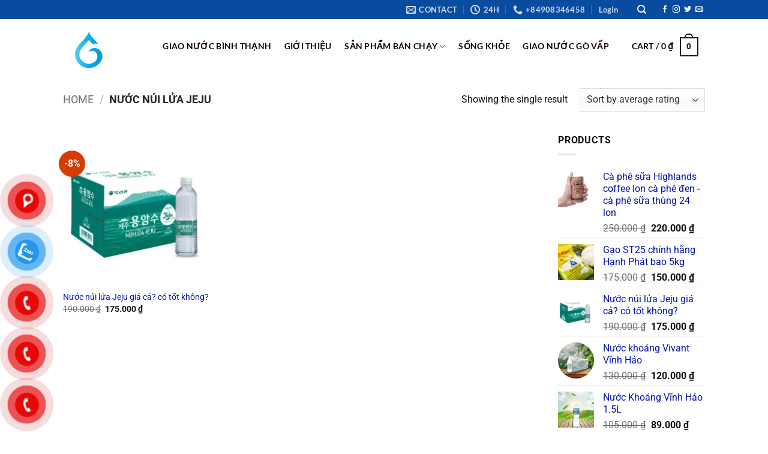

--- FILE ---
content_type: text/html; charset=UTF-8
request_url: https://giaonuocbinhthanh.vn/product-category/nuoc-nui-lua-jeju/
body_size: 37798
content:
<!DOCTYPE html>
<html lang="en-US" class="loading-site no-js">
<head>
	<meta charset="UTF-8" />
	<link rel="profile" href="http://gmpg.org/xfn/11" />
	<link rel="pingback" href="https://giaonuocbinhthanh.vn/xmlrpc.php" />

	<script>(function(html){html.className = html.className.replace(/\bno-js\b/,'js')})(document.documentElement);</script>
<meta name='robots' content='index, follow, max-image-preview:large, max-snippet:-1, max-video-preview:-1' />
<meta name="viewport" content="width=device-width, initial-scale=1" />
	<!-- This site is optimized with the Yoast SEO Premium plugin v19.5 (Yoast SEO v26.8) - https://yoast.com/product/yoast-seo-premium-wordpress/ -->
	<title>Nước núi lửa Jeju Archives - Giao nước uống tận nhà</title>
	<link rel="canonical" href="https://giaonuocbinhthanh.vn/product-category/nuoc-nui-lua-jeju/" />
	<meta property="og:locale" content="en_US" />
	<meta property="og:type" content="article" />
	<meta property="og:title" content="Nước núi lửa Jeju Archives" />
	<meta property="og:url" content="https://giaonuocbinhthanh.vn/product-category/nuoc-nui-lua-jeju/" />
	<meta property="og:site_name" content="Giao nước uống tận nhà" />
	<meta name="twitter:card" content="summary_large_image" />
	<script type="application/ld+json" class="yoast-schema-graph">{"@context":"https://schema.org","@graph":[{"@type":"CollectionPage","@id":"https://giaonuocbinhthanh.vn/product-category/nuoc-nui-lua-jeju/","url":"https://giaonuocbinhthanh.vn/product-category/nuoc-nui-lua-jeju/","name":"Nước núi lửa Jeju Archives - Giao nước uống tận nhà","isPartOf":{"@id":"https://giaonuocbinhthanh.vn/#website"},"primaryImageOfPage":{"@id":"https://giaonuocbinhthanh.vn/product-category/nuoc-nui-lua-jeju/#primaryimage"},"image":{"@id":"https://giaonuocbinhthanh.vn/product-category/nuoc-nui-lua-jeju/#primaryimage"},"thumbnailUrl":"https://giaonuocbinhthanh.vn/wp-content/uploads/2023/05/image-4-1024x10241-1.png","breadcrumb":{"@id":"https://giaonuocbinhthanh.vn/product-category/nuoc-nui-lua-jeju/#breadcrumb"},"inLanguage":"en-US"},{"@type":"ImageObject","inLanguage":"en-US","@id":"https://giaonuocbinhthanh.vn/product-category/nuoc-nui-lua-jeju/#primaryimage","url":"https://giaonuocbinhthanh.vn/wp-content/uploads/2023/05/image-4-1024x10241-1.png","contentUrl":"https://giaonuocbinhthanh.vn/wp-content/uploads/2023/05/image-4-1024x10241-1.png","width":1024,"height":1024,"caption":"nước núi lửa jeju"},{"@type":"BreadcrumbList","@id":"https://giaonuocbinhthanh.vn/product-category/nuoc-nui-lua-jeju/#breadcrumb","itemListElement":[{"@type":"ListItem","position":1,"name":"Home","item":"https://giaonuocbinhthanh.vn/"},{"@type":"ListItem","position":2,"name":"Nước núi lửa Jeju"}]},{"@type":"WebSite","@id":"https://giaonuocbinhthanh.vn/#website","url":"https://giaonuocbinhthanh.vn/","name":"Giao nước uống tận nhà","description":"Đại lý nước uống uy tín quận Bình Thạnh","potentialAction":[{"@type":"SearchAction","target":{"@type":"EntryPoint","urlTemplate":"https://giaonuocbinhthanh.vn/?s={search_term_string}"},"query-input":{"@type":"PropertyValueSpecification","valueRequired":true,"valueName":"search_term_string"}}],"inLanguage":"en-US"},{"@type":"ImageObject","inLanguage":"en-US","@id":"https://giaonuocbinhthanh.vn/product-category/nuoc-nui-lua-jeju/#local-main-organization-logo","url":"","contentUrl":"","caption":"Giao nước uống tận nhà"}]}</script>
	<meta name="geo.placename" content="Ho Chi Minh City" />
	<meta name="geo.position" content="10.8106733;106.7095278" />
	<meta name="geo.region" content="Vietnam" />
	<!-- / Yoast SEO Premium plugin. -->


<link rel='dns-prefetch' href='//secure.rating-widget.com' />
<link rel='prefetch' href='https://giaonuocbinhthanh.vn/wp-content/themes/flatsome/assets/js/flatsome.js?ver=e2eddd6c228105dac048' />
<link rel='prefetch' href='https://giaonuocbinhthanh.vn/wp-content/themes/flatsome/assets/js/chunk.slider.js?ver=3.20.4' />
<link rel='prefetch' href='https://giaonuocbinhthanh.vn/wp-content/themes/flatsome/assets/js/chunk.popups.js?ver=3.20.4' />
<link rel='prefetch' href='https://giaonuocbinhthanh.vn/wp-content/themes/flatsome/assets/js/chunk.tooltips.js?ver=3.20.4' />
<link rel='prefetch' href='https://giaonuocbinhthanh.vn/wp-content/themes/flatsome/assets/js/woocommerce.js?ver=1c9be63d628ff7c3ff4c' />
<link rel="alternate" type="application/rss+xml" title="Giao nước uống tận nhà &raquo; Feed" href="https://giaonuocbinhthanh.vn/feed/" />
<link rel="alternate" type="application/rss+xml" title="Giao nước uống tận nhà &raquo; Comments Feed" href="https://giaonuocbinhthanh.vn/comments/feed/" />
<link rel="alternate" type="application/rss+xml" title="Giao nước uống tận nhà &raquo; Nước núi lửa Jeju Category Feed" href="https://giaonuocbinhthanh.vn/product-category/nuoc-nui-lua-jeju/feed/" />
<style id='wp-img-auto-sizes-contain-inline-css' type='text/css'>
img:is([sizes=auto i],[sizes^="auto," i]){contain-intrinsic-size:3000px 1500px}
/*# sourceURL=wp-img-auto-sizes-contain-inline-css */
</style>

<style id='wp-emoji-styles-inline-css' type='text/css'>

	img.wp-smiley, img.emoji {
		display: inline !important;
		border: none !important;
		box-shadow: none !important;
		height: 1em !important;
		width: 1em !important;
		margin: 0 0.07em !important;
		vertical-align: -0.1em !important;
		background: none !important;
		padding: 0 !important;
	}
/*# sourceURL=wp-emoji-styles-inline-css */
</style>
<style id='wp-block-library-inline-css' type='text/css'>
:root{--wp-block-synced-color:#7a00df;--wp-block-synced-color--rgb:122,0,223;--wp-bound-block-color:var(--wp-block-synced-color);--wp-editor-canvas-background:#ddd;--wp-admin-theme-color:#007cba;--wp-admin-theme-color--rgb:0,124,186;--wp-admin-theme-color-darker-10:#006ba1;--wp-admin-theme-color-darker-10--rgb:0,107,160.5;--wp-admin-theme-color-darker-20:#005a87;--wp-admin-theme-color-darker-20--rgb:0,90,135;--wp-admin-border-width-focus:2px}@media (min-resolution:192dpi){:root{--wp-admin-border-width-focus:1.5px}}.wp-element-button{cursor:pointer}:root .has-very-light-gray-background-color{background-color:#eee}:root .has-very-dark-gray-background-color{background-color:#313131}:root .has-very-light-gray-color{color:#eee}:root .has-very-dark-gray-color{color:#313131}:root .has-vivid-green-cyan-to-vivid-cyan-blue-gradient-background{background:linear-gradient(135deg,#00d084,#0693e3)}:root .has-purple-crush-gradient-background{background:linear-gradient(135deg,#34e2e4,#4721fb 50%,#ab1dfe)}:root .has-hazy-dawn-gradient-background{background:linear-gradient(135deg,#faaca8,#dad0ec)}:root .has-subdued-olive-gradient-background{background:linear-gradient(135deg,#fafae1,#67a671)}:root .has-atomic-cream-gradient-background{background:linear-gradient(135deg,#fdd79a,#004a59)}:root .has-nightshade-gradient-background{background:linear-gradient(135deg,#330968,#31cdcf)}:root .has-midnight-gradient-background{background:linear-gradient(135deg,#020381,#2874fc)}:root{--wp--preset--font-size--normal:16px;--wp--preset--font-size--huge:42px}.has-regular-font-size{font-size:1em}.has-larger-font-size{font-size:2.625em}.has-normal-font-size{font-size:var(--wp--preset--font-size--normal)}.has-huge-font-size{font-size:var(--wp--preset--font-size--huge)}.has-text-align-center{text-align:center}.has-text-align-left{text-align:left}.has-text-align-right{text-align:right}.has-fit-text{white-space:nowrap!important}#end-resizable-editor-section{display:none}.aligncenter{clear:both}.items-justified-left{justify-content:flex-start}.items-justified-center{justify-content:center}.items-justified-right{justify-content:flex-end}.items-justified-space-between{justify-content:space-between}.screen-reader-text{border:0;clip-path:inset(50%);height:1px;margin:-1px;overflow:hidden;padding:0;position:absolute;width:1px;word-wrap:normal!important}.screen-reader-text:focus{background-color:#ddd;clip-path:none;color:#444;display:block;font-size:1em;height:auto;left:5px;line-height:normal;padding:15px 23px 14px;text-decoration:none;top:5px;width:auto;z-index:100000}html :where(.has-border-color){border-style:solid}html :where([style*=border-top-color]){border-top-style:solid}html :where([style*=border-right-color]){border-right-style:solid}html :where([style*=border-bottom-color]){border-bottom-style:solid}html :where([style*=border-left-color]){border-left-style:solid}html :where([style*=border-width]){border-style:solid}html :where([style*=border-top-width]){border-top-style:solid}html :where([style*=border-right-width]){border-right-style:solid}html :where([style*=border-bottom-width]){border-bottom-style:solid}html :where([style*=border-left-width]){border-left-style:solid}html :where(img[class*=wp-image-]){height:auto;max-width:100%}:where(figure){margin:0 0 1em}html :where(.is-position-sticky){--wp-admin--admin-bar--position-offset:var(--wp-admin--admin-bar--height,0px)}@media screen and (max-width:600px){html :where(.is-position-sticky){--wp-admin--admin-bar--position-offset:0px}}

/*# sourceURL=wp-block-library-inline-css */
</style><link rel='stylesheet' id='wc-blocks-style-css' href='https://giaonuocbinhthanh.vn/wp-content/plugins/woocommerce/assets/client/blocks/wc-blocks.css?ver=wc-10.4.3' type='text/css' media='all' />
<style id='global-styles-inline-css' type='text/css'>
:root{--wp--preset--aspect-ratio--square: 1;--wp--preset--aspect-ratio--4-3: 4/3;--wp--preset--aspect-ratio--3-4: 3/4;--wp--preset--aspect-ratio--3-2: 3/2;--wp--preset--aspect-ratio--2-3: 2/3;--wp--preset--aspect-ratio--16-9: 16/9;--wp--preset--aspect-ratio--9-16: 9/16;--wp--preset--color--black: #000000;--wp--preset--color--cyan-bluish-gray: #abb8c3;--wp--preset--color--white: #ffffff;--wp--preset--color--pale-pink: #f78da7;--wp--preset--color--vivid-red: #cf2e2e;--wp--preset--color--luminous-vivid-orange: #ff6900;--wp--preset--color--luminous-vivid-amber: #fcb900;--wp--preset--color--light-green-cyan: #7bdcb5;--wp--preset--color--vivid-green-cyan: #00d084;--wp--preset--color--pale-cyan-blue: #8ed1fc;--wp--preset--color--vivid-cyan-blue: #0693e3;--wp--preset--color--vivid-purple: #9b51e0;--wp--preset--color--primary: #094c9f;--wp--preset--color--secondary: #d63c04;--wp--preset--color--success: #568c20;--wp--preset--color--alert: #b20000;--wp--preset--gradient--vivid-cyan-blue-to-vivid-purple: linear-gradient(135deg,rgb(6,147,227) 0%,rgb(155,81,224) 100%);--wp--preset--gradient--light-green-cyan-to-vivid-green-cyan: linear-gradient(135deg,rgb(122,220,180) 0%,rgb(0,208,130) 100%);--wp--preset--gradient--luminous-vivid-amber-to-luminous-vivid-orange: linear-gradient(135deg,rgb(252,185,0) 0%,rgb(255,105,0) 100%);--wp--preset--gradient--luminous-vivid-orange-to-vivid-red: linear-gradient(135deg,rgb(255,105,0) 0%,rgb(207,46,46) 100%);--wp--preset--gradient--very-light-gray-to-cyan-bluish-gray: linear-gradient(135deg,rgb(238,238,238) 0%,rgb(169,184,195) 100%);--wp--preset--gradient--cool-to-warm-spectrum: linear-gradient(135deg,rgb(74,234,220) 0%,rgb(151,120,209) 20%,rgb(207,42,186) 40%,rgb(238,44,130) 60%,rgb(251,105,98) 80%,rgb(254,248,76) 100%);--wp--preset--gradient--blush-light-purple: linear-gradient(135deg,rgb(255,206,236) 0%,rgb(152,150,240) 100%);--wp--preset--gradient--blush-bordeaux: linear-gradient(135deg,rgb(254,205,165) 0%,rgb(254,45,45) 50%,rgb(107,0,62) 100%);--wp--preset--gradient--luminous-dusk: linear-gradient(135deg,rgb(255,203,112) 0%,rgb(199,81,192) 50%,rgb(65,88,208) 100%);--wp--preset--gradient--pale-ocean: linear-gradient(135deg,rgb(255,245,203) 0%,rgb(182,227,212) 50%,rgb(51,167,181) 100%);--wp--preset--gradient--electric-grass: linear-gradient(135deg,rgb(202,248,128) 0%,rgb(113,206,126) 100%);--wp--preset--gradient--midnight: linear-gradient(135deg,rgb(2,3,129) 0%,rgb(40,116,252) 100%);--wp--preset--font-size--small: 13px;--wp--preset--font-size--medium: 20px;--wp--preset--font-size--large: 36px;--wp--preset--font-size--x-large: 42px;--wp--preset--spacing--20: 0.44rem;--wp--preset--spacing--30: 0.67rem;--wp--preset--spacing--40: 1rem;--wp--preset--spacing--50: 1.5rem;--wp--preset--spacing--60: 2.25rem;--wp--preset--spacing--70: 3.38rem;--wp--preset--spacing--80: 5.06rem;--wp--preset--shadow--natural: 6px 6px 9px rgba(0, 0, 0, 0.2);--wp--preset--shadow--deep: 12px 12px 50px rgba(0, 0, 0, 0.4);--wp--preset--shadow--sharp: 6px 6px 0px rgba(0, 0, 0, 0.2);--wp--preset--shadow--outlined: 6px 6px 0px -3px rgb(255, 255, 255), 6px 6px rgb(0, 0, 0);--wp--preset--shadow--crisp: 6px 6px 0px rgb(0, 0, 0);}:where(body) { margin: 0; }.wp-site-blocks > .alignleft { float: left; margin-right: 2em; }.wp-site-blocks > .alignright { float: right; margin-left: 2em; }.wp-site-blocks > .aligncenter { justify-content: center; margin-left: auto; margin-right: auto; }:where(.is-layout-flex){gap: 0.5em;}:where(.is-layout-grid){gap: 0.5em;}.is-layout-flow > .alignleft{float: left;margin-inline-start: 0;margin-inline-end: 2em;}.is-layout-flow > .alignright{float: right;margin-inline-start: 2em;margin-inline-end: 0;}.is-layout-flow > .aligncenter{margin-left: auto !important;margin-right: auto !important;}.is-layout-constrained > .alignleft{float: left;margin-inline-start: 0;margin-inline-end: 2em;}.is-layout-constrained > .alignright{float: right;margin-inline-start: 2em;margin-inline-end: 0;}.is-layout-constrained > .aligncenter{margin-left: auto !important;margin-right: auto !important;}.is-layout-constrained > :where(:not(.alignleft):not(.alignright):not(.alignfull)){margin-left: auto !important;margin-right: auto !important;}body .is-layout-flex{display: flex;}.is-layout-flex{flex-wrap: wrap;align-items: center;}.is-layout-flex > :is(*, div){margin: 0;}body .is-layout-grid{display: grid;}.is-layout-grid > :is(*, div){margin: 0;}body{padding-top: 0px;padding-right: 0px;padding-bottom: 0px;padding-left: 0px;}a:where(:not(.wp-element-button)){text-decoration: none;}:root :where(.wp-element-button, .wp-block-button__link){background-color: #32373c;border-width: 0;color: #fff;font-family: inherit;font-size: inherit;font-style: inherit;font-weight: inherit;letter-spacing: inherit;line-height: inherit;padding-top: calc(0.667em + 2px);padding-right: calc(1.333em + 2px);padding-bottom: calc(0.667em + 2px);padding-left: calc(1.333em + 2px);text-decoration: none;text-transform: inherit;}.has-black-color{color: var(--wp--preset--color--black) !important;}.has-cyan-bluish-gray-color{color: var(--wp--preset--color--cyan-bluish-gray) !important;}.has-white-color{color: var(--wp--preset--color--white) !important;}.has-pale-pink-color{color: var(--wp--preset--color--pale-pink) !important;}.has-vivid-red-color{color: var(--wp--preset--color--vivid-red) !important;}.has-luminous-vivid-orange-color{color: var(--wp--preset--color--luminous-vivid-orange) !important;}.has-luminous-vivid-amber-color{color: var(--wp--preset--color--luminous-vivid-amber) !important;}.has-light-green-cyan-color{color: var(--wp--preset--color--light-green-cyan) !important;}.has-vivid-green-cyan-color{color: var(--wp--preset--color--vivid-green-cyan) !important;}.has-pale-cyan-blue-color{color: var(--wp--preset--color--pale-cyan-blue) !important;}.has-vivid-cyan-blue-color{color: var(--wp--preset--color--vivid-cyan-blue) !important;}.has-vivid-purple-color{color: var(--wp--preset--color--vivid-purple) !important;}.has-primary-color{color: var(--wp--preset--color--primary) !important;}.has-secondary-color{color: var(--wp--preset--color--secondary) !important;}.has-success-color{color: var(--wp--preset--color--success) !important;}.has-alert-color{color: var(--wp--preset--color--alert) !important;}.has-black-background-color{background-color: var(--wp--preset--color--black) !important;}.has-cyan-bluish-gray-background-color{background-color: var(--wp--preset--color--cyan-bluish-gray) !important;}.has-white-background-color{background-color: var(--wp--preset--color--white) !important;}.has-pale-pink-background-color{background-color: var(--wp--preset--color--pale-pink) !important;}.has-vivid-red-background-color{background-color: var(--wp--preset--color--vivid-red) !important;}.has-luminous-vivid-orange-background-color{background-color: var(--wp--preset--color--luminous-vivid-orange) !important;}.has-luminous-vivid-amber-background-color{background-color: var(--wp--preset--color--luminous-vivid-amber) !important;}.has-light-green-cyan-background-color{background-color: var(--wp--preset--color--light-green-cyan) !important;}.has-vivid-green-cyan-background-color{background-color: var(--wp--preset--color--vivid-green-cyan) !important;}.has-pale-cyan-blue-background-color{background-color: var(--wp--preset--color--pale-cyan-blue) !important;}.has-vivid-cyan-blue-background-color{background-color: var(--wp--preset--color--vivid-cyan-blue) !important;}.has-vivid-purple-background-color{background-color: var(--wp--preset--color--vivid-purple) !important;}.has-primary-background-color{background-color: var(--wp--preset--color--primary) !important;}.has-secondary-background-color{background-color: var(--wp--preset--color--secondary) !important;}.has-success-background-color{background-color: var(--wp--preset--color--success) !important;}.has-alert-background-color{background-color: var(--wp--preset--color--alert) !important;}.has-black-border-color{border-color: var(--wp--preset--color--black) !important;}.has-cyan-bluish-gray-border-color{border-color: var(--wp--preset--color--cyan-bluish-gray) !important;}.has-white-border-color{border-color: var(--wp--preset--color--white) !important;}.has-pale-pink-border-color{border-color: var(--wp--preset--color--pale-pink) !important;}.has-vivid-red-border-color{border-color: var(--wp--preset--color--vivid-red) !important;}.has-luminous-vivid-orange-border-color{border-color: var(--wp--preset--color--luminous-vivid-orange) !important;}.has-luminous-vivid-amber-border-color{border-color: var(--wp--preset--color--luminous-vivid-amber) !important;}.has-light-green-cyan-border-color{border-color: var(--wp--preset--color--light-green-cyan) !important;}.has-vivid-green-cyan-border-color{border-color: var(--wp--preset--color--vivid-green-cyan) !important;}.has-pale-cyan-blue-border-color{border-color: var(--wp--preset--color--pale-cyan-blue) !important;}.has-vivid-cyan-blue-border-color{border-color: var(--wp--preset--color--vivid-cyan-blue) !important;}.has-vivid-purple-border-color{border-color: var(--wp--preset--color--vivid-purple) !important;}.has-primary-border-color{border-color: var(--wp--preset--color--primary) !important;}.has-secondary-border-color{border-color: var(--wp--preset--color--secondary) !important;}.has-success-border-color{border-color: var(--wp--preset--color--success) !important;}.has-alert-border-color{border-color: var(--wp--preset--color--alert) !important;}.has-vivid-cyan-blue-to-vivid-purple-gradient-background{background: var(--wp--preset--gradient--vivid-cyan-blue-to-vivid-purple) !important;}.has-light-green-cyan-to-vivid-green-cyan-gradient-background{background: var(--wp--preset--gradient--light-green-cyan-to-vivid-green-cyan) !important;}.has-luminous-vivid-amber-to-luminous-vivid-orange-gradient-background{background: var(--wp--preset--gradient--luminous-vivid-amber-to-luminous-vivid-orange) !important;}.has-luminous-vivid-orange-to-vivid-red-gradient-background{background: var(--wp--preset--gradient--luminous-vivid-orange-to-vivid-red) !important;}.has-very-light-gray-to-cyan-bluish-gray-gradient-background{background: var(--wp--preset--gradient--very-light-gray-to-cyan-bluish-gray) !important;}.has-cool-to-warm-spectrum-gradient-background{background: var(--wp--preset--gradient--cool-to-warm-spectrum) !important;}.has-blush-light-purple-gradient-background{background: var(--wp--preset--gradient--blush-light-purple) !important;}.has-blush-bordeaux-gradient-background{background: var(--wp--preset--gradient--blush-bordeaux) !important;}.has-luminous-dusk-gradient-background{background: var(--wp--preset--gradient--luminous-dusk) !important;}.has-pale-ocean-gradient-background{background: var(--wp--preset--gradient--pale-ocean) !important;}.has-electric-grass-gradient-background{background: var(--wp--preset--gradient--electric-grass) !important;}.has-midnight-gradient-background{background: var(--wp--preset--gradient--midnight) !important;}.has-small-font-size{font-size: var(--wp--preset--font-size--small) !important;}.has-medium-font-size{font-size: var(--wp--preset--font-size--medium) !important;}.has-large-font-size{font-size: var(--wp--preset--font-size--large) !important;}.has-x-large-font-size{font-size: var(--wp--preset--font-size--x-large) !important;}
/*# sourceURL=global-styles-inline-css */
</style>

<link rel='stylesheet' id='rw-site-rating-css' href='https://giaonuocbinhthanh.vn/wp-content/plugins/rating-widget/resources/css/site-rating.css?ver=3.2.4' type='text/css' media='all' />
<style id='woocommerce-inline-inline-css' type='text/css'>
.woocommerce form .form-row .required { visibility: visible; }
/*# sourceURL=woocommerce-inline-inline-css */
</style>
<link rel='stylesheet' id='pzf-style-css' href='https://giaonuocbinhthanh.vn/wp-content/plugins/button-contact-vr/legacy/css/style.css?ver=1' type='text/css' media='all' />
<link rel='stylesheet' id='rw_toprated-css' href='https://secure.rating-widget.com/css/wordpress/toprated.css?ck=Y2026M01D21&#038;ver=3.2.4' type='text/css' media='all' />
<link rel='stylesheet' id='rw_recommendations-css' href='https://secure.rating-widget.com/css/widget/recommendations.css?ck=Y2026M01D21&#038;ver=3.2.4' type='text/css' media='all' />
<link rel='stylesheet' id='flatsome-main-css' href='https://giaonuocbinhthanh.vn/wp-content/themes/flatsome/assets/css/flatsome.css?ver=3.20.4' type='text/css' media='all' />
<style id='flatsome-main-inline-css' type='text/css'>
@font-face {
				font-family: "fl-icons";
				font-display: block;
				src: url(https://giaonuocbinhthanh.vn/wp-content/themes/flatsome/assets/css/icons/fl-icons.eot?v=3.20.4);
				src:
					url(https://giaonuocbinhthanh.vn/wp-content/themes/flatsome/assets/css/icons/fl-icons.eot#iefix?v=3.20.4) format("embedded-opentype"),
					url(https://giaonuocbinhthanh.vn/wp-content/themes/flatsome/assets/css/icons/fl-icons.woff2?v=3.20.4) format("woff2"),
					url(https://giaonuocbinhthanh.vn/wp-content/themes/flatsome/assets/css/icons/fl-icons.ttf?v=3.20.4) format("truetype"),
					url(https://giaonuocbinhthanh.vn/wp-content/themes/flatsome/assets/css/icons/fl-icons.woff?v=3.20.4) format("woff"),
					url(https://giaonuocbinhthanh.vn/wp-content/themes/flatsome/assets/css/icons/fl-icons.svg?v=3.20.4#fl-icons) format("svg");
			}
/*# sourceURL=flatsome-main-inline-css */
</style>
<link rel='stylesheet' id='flatsome-shop-css' href='https://giaonuocbinhthanh.vn/wp-content/themes/flatsome/assets/css/flatsome-shop.css?ver=3.20.4' type='text/css' media='all' />
<link rel='stylesheet' id='flatsome-style-css' href='https://giaonuocbinhthanh.vn/wp-content/themes/flatsome/style.css?ver=3.20.4' type='text/css' media='all' />
<script type="text/javascript">
            window._nslDOMReady = (function () {
                const executedCallbacks = new Set();
            
                return function (callback) {
                    /**
                    * Third parties might dispatch DOMContentLoaded events, so we need to ensure that we only run our callback once!
                    */
                    if (executedCallbacks.has(callback)) return;
            
                    const wrappedCallback = function () {
                        if (executedCallbacks.has(callback)) return;
                        executedCallbacks.add(callback);
                        callback();
                    };
            
                    if (document.readyState === "complete" || document.readyState === "interactive") {
                        wrappedCallback();
                    } else {
                        document.addEventListener("DOMContentLoaded", wrappedCallback);
                    }
                };
            })();
        </script><script type="text/javascript" src="https://giaonuocbinhthanh.vn/wp-includes/js/jquery/jquery.min.js?ver=3.7.1" id="jquery-core-js"></script>
<script type="text/javascript" src="https://giaonuocbinhthanh.vn/wp-includes/js/jquery/jquery-migrate.min.js?ver=3.4.1" id="jquery-migrate-js"></script>
<script type="text/javascript" src="https://giaonuocbinhthanh.vn/wp-content/plugins/woocommerce/assets/js/jquery-blockui/jquery.blockUI.min.js?ver=2.7.0-wc.10.4.3" id="wc-jquery-blockui-js" data-wp-strategy="defer"></script>
<script type="text/javascript" id="wc-add-to-cart-js-extra">
/* <![CDATA[ */
var wc_add_to_cart_params = {"ajax_url":"/wp-admin/admin-ajax.php","wc_ajax_url":"/?wc-ajax=%%endpoint%%","i18n_view_cart":"View cart","cart_url":"https://giaonuocbinhthanh.vn/cart/","is_cart":"","cart_redirect_after_add":"no"};
//# sourceURL=wc-add-to-cart-js-extra
/* ]]> */
</script>
<script type="text/javascript" src="https://giaonuocbinhthanh.vn/wp-content/plugins/woocommerce/assets/js/frontend/add-to-cart.min.js?ver=10.4.3" id="wc-add-to-cart-js" defer="defer" data-wp-strategy="defer"></script>
<script type="text/javascript" src="https://giaonuocbinhthanh.vn/wp-content/plugins/woocommerce/assets/js/js-cookie/js.cookie.min.js?ver=2.1.4-wc.10.4.3" id="wc-js-cookie-js" data-wp-strategy="defer"></script>
<link rel="https://api.w.org/" href="https://giaonuocbinhthanh.vn/wp-json/" /><link rel="alternate" title="JSON" type="application/json" href="https://giaonuocbinhthanh.vn/wp-json/wp/v2/product_cat/64" /><link rel="EditURI" type="application/rsd+xml" title="RSD" href="https://giaonuocbinhthanh.vn/xmlrpc.php?rsd" />
<meta name="generator" content="WordPress 6.9" />
<meta name="generator" content="WooCommerce 10.4.3" />
	<noscript><style>.woocommerce-product-gallery{ opacity: 1 !important; }</style></noscript>
				<style id="wpsp-style-frontend"></style>
			<link rel="icon" href="https://giaonuocbinhthanh.vn/wp-content/uploads/2023/03/cropped-logo-giaonuocbinhthanh.vn_-1-32x32.png" sizes="32x32" />
<link rel="icon" href="https://giaonuocbinhthanh.vn/wp-content/uploads/2023/03/cropped-logo-giaonuocbinhthanh.vn_-1-192x192.png" sizes="192x192" />
<link rel="apple-touch-icon" href="https://giaonuocbinhthanh.vn/wp-content/uploads/2023/03/cropped-logo-giaonuocbinhthanh.vn_-1-180x180.png" />
<meta name="msapplication-TileImage" content="https://giaonuocbinhthanh.vn/wp-content/uploads/2023/03/cropped-logo-giaonuocbinhthanh.vn_-1-270x270.png" />
<style id="custom-css" type="text/css">:root {--primary-color: #094c9f;--fs-color-primary: #094c9f;--fs-color-secondary: #d63c04;--fs-color-success: #568c20;--fs-color-alert: #b20000;--fs-color-base: #0a0a0a;--fs-experimental-link-color: #0213aa;--fs-experimental-link-color-hover: #fa1919;}.tooltipster-base {--tooltip-color: #fff;--tooltip-bg-color: #000;}.off-canvas-right .mfp-content, .off-canvas-left .mfp-content {--drawer-width: 300px;}.off-canvas .mfp-content.off-canvas-cart {--drawer-width: 360px;}html{background-color:#ffffff!important;}.container-width, .full-width .ubermenu-nav, .container, .row{max-width: 1100px}.row.row-collapse{max-width: 1070px}.row.row-small{max-width: 1092.5px}.row.row-large{max-width: 1130px}.header-main{height: 90px}#logo img{max-height: 90px}#logo{width:93px;}#logo img{padding:3px 0;}.header-bottom{min-height: 46px}.header-top{min-height: 30px}.transparent .header-main{height: 48px}.transparent #logo img{max-height: 48px}.has-transparent + .page-title:first-of-type,.has-transparent + #main > .page-title,.has-transparent + #main > div > .page-title,.has-transparent + #main .page-header-wrapper:first-of-type .page-title{padding-top: 78px;}.header.show-on-scroll,.stuck .header-main{height:70px!important}.stuck #logo img{max-height: 70px!important}.header-bg-color {background-color: rgba(255,255,255,0.9)}.header-bottom {background-color: #f1f1f1}.header-main .nav > li > a{line-height: 52px }@media (max-width: 549px) {.header-main{height: 70px}#logo img{max-height: 70px}}.nav-dropdown{font-size:100%}h1,h2,h3,h4,h5,h6,.heading-font{color: #140000;}body{font-size: 100%;}body{font-family: Roboto, sans-serif;}body {font-weight: 400;font-style: normal;}.nav > li > a {font-family: Lato, sans-serif;}.mobile-sidebar-levels-2 .nav > li > ul > li > a {font-family: Lato, sans-serif;}.nav > li > a,.mobile-sidebar-levels-2 .nav > li > ul > li > a {font-weight: 700;font-style: normal;}h1,h2,h3,h4,h5,h6,.heading-font, .off-canvas-center .nav-sidebar.nav-vertical > li > a{font-family: Roboto, sans-serif;}h1,h2,h3,h4,h5,h6,.heading-font,.banner h1,.banner h2 {font-weight: 700;font-style: normal;}.alt-font{font-family: "Dancing Script", sans-serif;}.alt-font {font-weight: 400!important;font-style: normal!important;}.header:not(.transparent) .header-nav-main.nav > li > a {color: #140000;}.header:not(.transparent) .header-nav-main.nav > li > a:hover,.header:not(.transparent) .header-nav-main.nav > li.active > a,.header:not(.transparent) .header-nav-main.nav > li.current > a,.header:not(.transparent) .header-nav-main.nav > li > a.active,.header:not(.transparent) .header-nav-main.nav > li > a.current{color: #1e73be;}.header-nav-main.nav-line-bottom > li > a:before,.header-nav-main.nav-line-grow > li > a:before,.header-nav-main.nav-line > li > a:before,.header-nav-main.nav-box > li > a:hover,.header-nav-main.nav-box > li.active > a,.header-nav-main.nav-pills > li > a:hover,.header-nav-main.nav-pills > li.active > a{color:#FFF!important;background-color: #1e73be;}.widget:where(:not(.widget_shopping_cart)) a{color: #0213aa;}.widget:where(:not(.widget_shopping_cart)) a:hover{color: #f92929;}.widget .tagcloud a:hover{border-color: #f92929; background-color: #f92929;}@media screen and (min-width: 550px){.products .box-vertical .box-image{min-width: 247px!important;width: 247px!important;}}.header-main .social-icons,.header-main .cart-icon strong,.header-main .menu-title,.header-main .header-button > .button.is-outline,.header-main .nav > li > a > i:not(.icon-angle-down){color: #191919!important;}.header-main .header-button > .button.is-outline,.header-main .cart-icon strong:after,.header-main .cart-icon strong{border-color: #191919!important;}.header-main .header-button > .button:not(.is-outline){background-color: #191919!important;}.header-main .current-dropdown .cart-icon strong,.header-main .header-button > .button:hover,.header-main .header-button > .button:hover i,.header-main .header-button > .button:hover span{color:#FFF!important;}.header-main .menu-title:hover,.header-main .social-icons a:hover,.header-main .header-button > .button.is-outline:hover,.header-main .nav > li > a:hover > i:not(.icon-angle-down){color: #1e73be!important;}.header-main .current-dropdown .cart-icon strong,.header-main .header-button > .button:hover{background-color: #1e73be!important;}.header-main .current-dropdown .cart-icon strong:after,.header-main .current-dropdown .cart-icon strong,.header-main .header-button > .button:hover{border-color: #1e73be!important;}.footer-1{background-color: #2d3c4d}.footer-2{background-color: #686868}.nav-vertical-fly-out > li + li {border-top-width: 1px; border-top-style: solid;}.label-new.menu-item > a:after{content:"New";}.label-hot.menu-item > a:after{content:"Hot";}.label-sale.menu-item > a:after{content:"Sale";}.label-popular.menu-item > a:after{content:"Popular";}</style>		<style type="text/css" id="wp-custom-css">
			.ux-menu-title.cacdongsanpham {
  font-size: 15px; /* Change the text size here */
	color: white;
	  background-color: #0f75bc; /* Change the background color here */
	border: 1px solid #000000; /* Add a border with a width of 1px and a color of #000000 */
  border-radius: 10px; /* Add rounded corners to the border */
}
.ux-menu-link.textlink1 {
	color: black;
}		</style>
		<style id="kirki-inline-styles">/* cyrillic-ext */
@font-face {
  font-family: 'Roboto';
  font-style: normal;
  font-weight: 400;
  font-stretch: 100%;
  font-display: swap;
  src: url(https://giaonuocbinhthanh.vn/wp-content/fonts/roboto/KFO7CnqEu92Fr1ME7kSn66aGLdTylUAMa3GUBGEe.woff2) format('woff2');
  unicode-range: U+0460-052F, U+1C80-1C8A, U+20B4, U+2DE0-2DFF, U+A640-A69F, U+FE2E-FE2F;
}
/* cyrillic */
@font-face {
  font-family: 'Roboto';
  font-style: normal;
  font-weight: 400;
  font-stretch: 100%;
  font-display: swap;
  src: url(https://giaonuocbinhthanh.vn/wp-content/fonts/roboto/KFO7CnqEu92Fr1ME7kSn66aGLdTylUAMa3iUBGEe.woff2) format('woff2');
  unicode-range: U+0301, U+0400-045F, U+0490-0491, U+04B0-04B1, U+2116;
}
/* greek-ext */
@font-face {
  font-family: 'Roboto';
  font-style: normal;
  font-weight: 400;
  font-stretch: 100%;
  font-display: swap;
  src: url(https://giaonuocbinhthanh.vn/wp-content/fonts/roboto/KFO7CnqEu92Fr1ME7kSn66aGLdTylUAMa3CUBGEe.woff2) format('woff2');
  unicode-range: U+1F00-1FFF;
}
/* greek */
@font-face {
  font-family: 'Roboto';
  font-style: normal;
  font-weight: 400;
  font-stretch: 100%;
  font-display: swap;
  src: url(https://giaonuocbinhthanh.vn/wp-content/fonts/roboto/KFO7CnqEu92Fr1ME7kSn66aGLdTylUAMa3-UBGEe.woff2) format('woff2');
  unicode-range: U+0370-0377, U+037A-037F, U+0384-038A, U+038C, U+038E-03A1, U+03A3-03FF;
}
/* math */
@font-face {
  font-family: 'Roboto';
  font-style: normal;
  font-weight: 400;
  font-stretch: 100%;
  font-display: swap;
  src: url(https://giaonuocbinhthanh.vn/wp-content/fonts/roboto/KFO7CnqEu92Fr1ME7kSn66aGLdTylUAMawCUBGEe.woff2) format('woff2');
  unicode-range: U+0302-0303, U+0305, U+0307-0308, U+0310, U+0312, U+0315, U+031A, U+0326-0327, U+032C, U+032F-0330, U+0332-0333, U+0338, U+033A, U+0346, U+034D, U+0391-03A1, U+03A3-03A9, U+03B1-03C9, U+03D1, U+03D5-03D6, U+03F0-03F1, U+03F4-03F5, U+2016-2017, U+2034-2038, U+203C, U+2040, U+2043, U+2047, U+2050, U+2057, U+205F, U+2070-2071, U+2074-208E, U+2090-209C, U+20D0-20DC, U+20E1, U+20E5-20EF, U+2100-2112, U+2114-2115, U+2117-2121, U+2123-214F, U+2190, U+2192, U+2194-21AE, U+21B0-21E5, U+21F1-21F2, U+21F4-2211, U+2213-2214, U+2216-22FF, U+2308-230B, U+2310, U+2319, U+231C-2321, U+2336-237A, U+237C, U+2395, U+239B-23B7, U+23D0, U+23DC-23E1, U+2474-2475, U+25AF, U+25B3, U+25B7, U+25BD, U+25C1, U+25CA, U+25CC, U+25FB, U+266D-266F, U+27C0-27FF, U+2900-2AFF, U+2B0E-2B11, U+2B30-2B4C, U+2BFE, U+3030, U+FF5B, U+FF5D, U+1D400-1D7FF, U+1EE00-1EEFF;
}
/* symbols */
@font-face {
  font-family: 'Roboto';
  font-style: normal;
  font-weight: 400;
  font-stretch: 100%;
  font-display: swap;
  src: url(https://giaonuocbinhthanh.vn/wp-content/fonts/roboto/KFO7CnqEu92Fr1ME7kSn66aGLdTylUAMaxKUBGEe.woff2) format('woff2');
  unicode-range: U+0001-000C, U+000E-001F, U+007F-009F, U+20DD-20E0, U+20E2-20E4, U+2150-218F, U+2190, U+2192, U+2194-2199, U+21AF, U+21E6-21F0, U+21F3, U+2218-2219, U+2299, U+22C4-22C6, U+2300-243F, U+2440-244A, U+2460-24FF, U+25A0-27BF, U+2800-28FF, U+2921-2922, U+2981, U+29BF, U+29EB, U+2B00-2BFF, U+4DC0-4DFF, U+FFF9-FFFB, U+10140-1018E, U+10190-1019C, U+101A0, U+101D0-101FD, U+102E0-102FB, U+10E60-10E7E, U+1D2C0-1D2D3, U+1D2E0-1D37F, U+1F000-1F0FF, U+1F100-1F1AD, U+1F1E6-1F1FF, U+1F30D-1F30F, U+1F315, U+1F31C, U+1F31E, U+1F320-1F32C, U+1F336, U+1F378, U+1F37D, U+1F382, U+1F393-1F39F, U+1F3A7-1F3A8, U+1F3AC-1F3AF, U+1F3C2, U+1F3C4-1F3C6, U+1F3CA-1F3CE, U+1F3D4-1F3E0, U+1F3ED, U+1F3F1-1F3F3, U+1F3F5-1F3F7, U+1F408, U+1F415, U+1F41F, U+1F426, U+1F43F, U+1F441-1F442, U+1F444, U+1F446-1F449, U+1F44C-1F44E, U+1F453, U+1F46A, U+1F47D, U+1F4A3, U+1F4B0, U+1F4B3, U+1F4B9, U+1F4BB, U+1F4BF, U+1F4C8-1F4CB, U+1F4D6, U+1F4DA, U+1F4DF, U+1F4E3-1F4E6, U+1F4EA-1F4ED, U+1F4F7, U+1F4F9-1F4FB, U+1F4FD-1F4FE, U+1F503, U+1F507-1F50B, U+1F50D, U+1F512-1F513, U+1F53E-1F54A, U+1F54F-1F5FA, U+1F610, U+1F650-1F67F, U+1F687, U+1F68D, U+1F691, U+1F694, U+1F698, U+1F6AD, U+1F6B2, U+1F6B9-1F6BA, U+1F6BC, U+1F6C6-1F6CF, U+1F6D3-1F6D7, U+1F6E0-1F6EA, U+1F6F0-1F6F3, U+1F6F7-1F6FC, U+1F700-1F7FF, U+1F800-1F80B, U+1F810-1F847, U+1F850-1F859, U+1F860-1F887, U+1F890-1F8AD, U+1F8B0-1F8BB, U+1F8C0-1F8C1, U+1F900-1F90B, U+1F93B, U+1F946, U+1F984, U+1F996, U+1F9E9, U+1FA00-1FA6F, U+1FA70-1FA7C, U+1FA80-1FA89, U+1FA8F-1FAC6, U+1FACE-1FADC, U+1FADF-1FAE9, U+1FAF0-1FAF8, U+1FB00-1FBFF;
}
/* vietnamese */
@font-face {
  font-family: 'Roboto';
  font-style: normal;
  font-weight: 400;
  font-stretch: 100%;
  font-display: swap;
  src: url(https://giaonuocbinhthanh.vn/wp-content/fonts/roboto/KFO7CnqEu92Fr1ME7kSn66aGLdTylUAMa3OUBGEe.woff2) format('woff2');
  unicode-range: U+0102-0103, U+0110-0111, U+0128-0129, U+0168-0169, U+01A0-01A1, U+01AF-01B0, U+0300-0301, U+0303-0304, U+0308-0309, U+0323, U+0329, U+1EA0-1EF9, U+20AB;
}
/* latin-ext */
@font-face {
  font-family: 'Roboto';
  font-style: normal;
  font-weight: 400;
  font-stretch: 100%;
  font-display: swap;
  src: url(https://giaonuocbinhthanh.vn/wp-content/fonts/roboto/KFO7CnqEu92Fr1ME7kSn66aGLdTylUAMa3KUBGEe.woff2) format('woff2');
  unicode-range: U+0100-02BA, U+02BD-02C5, U+02C7-02CC, U+02CE-02D7, U+02DD-02FF, U+0304, U+0308, U+0329, U+1D00-1DBF, U+1E00-1E9F, U+1EF2-1EFF, U+2020, U+20A0-20AB, U+20AD-20C0, U+2113, U+2C60-2C7F, U+A720-A7FF;
}
/* latin */
@font-face {
  font-family: 'Roboto';
  font-style: normal;
  font-weight: 400;
  font-stretch: 100%;
  font-display: swap;
  src: url(https://giaonuocbinhthanh.vn/wp-content/fonts/roboto/KFO7CnqEu92Fr1ME7kSn66aGLdTylUAMa3yUBA.woff2) format('woff2');
  unicode-range: U+0000-00FF, U+0131, U+0152-0153, U+02BB-02BC, U+02C6, U+02DA, U+02DC, U+0304, U+0308, U+0329, U+2000-206F, U+20AC, U+2122, U+2191, U+2193, U+2212, U+2215, U+FEFF, U+FFFD;
}
/* cyrillic-ext */
@font-face {
  font-family: 'Roboto';
  font-style: normal;
  font-weight: 700;
  font-stretch: 100%;
  font-display: swap;
  src: url(https://giaonuocbinhthanh.vn/wp-content/fonts/roboto/KFO7CnqEu92Fr1ME7kSn66aGLdTylUAMa3GUBGEe.woff2) format('woff2');
  unicode-range: U+0460-052F, U+1C80-1C8A, U+20B4, U+2DE0-2DFF, U+A640-A69F, U+FE2E-FE2F;
}
/* cyrillic */
@font-face {
  font-family: 'Roboto';
  font-style: normal;
  font-weight: 700;
  font-stretch: 100%;
  font-display: swap;
  src: url(https://giaonuocbinhthanh.vn/wp-content/fonts/roboto/KFO7CnqEu92Fr1ME7kSn66aGLdTylUAMa3iUBGEe.woff2) format('woff2');
  unicode-range: U+0301, U+0400-045F, U+0490-0491, U+04B0-04B1, U+2116;
}
/* greek-ext */
@font-face {
  font-family: 'Roboto';
  font-style: normal;
  font-weight: 700;
  font-stretch: 100%;
  font-display: swap;
  src: url(https://giaonuocbinhthanh.vn/wp-content/fonts/roboto/KFO7CnqEu92Fr1ME7kSn66aGLdTylUAMa3CUBGEe.woff2) format('woff2');
  unicode-range: U+1F00-1FFF;
}
/* greek */
@font-face {
  font-family: 'Roboto';
  font-style: normal;
  font-weight: 700;
  font-stretch: 100%;
  font-display: swap;
  src: url(https://giaonuocbinhthanh.vn/wp-content/fonts/roboto/KFO7CnqEu92Fr1ME7kSn66aGLdTylUAMa3-UBGEe.woff2) format('woff2');
  unicode-range: U+0370-0377, U+037A-037F, U+0384-038A, U+038C, U+038E-03A1, U+03A3-03FF;
}
/* math */
@font-face {
  font-family: 'Roboto';
  font-style: normal;
  font-weight: 700;
  font-stretch: 100%;
  font-display: swap;
  src: url(https://giaonuocbinhthanh.vn/wp-content/fonts/roboto/KFO7CnqEu92Fr1ME7kSn66aGLdTylUAMawCUBGEe.woff2) format('woff2');
  unicode-range: U+0302-0303, U+0305, U+0307-0308, U+0310, U+0312, U+0315, U+031A, U+0326-0327, U+032C, U+032F-0330, U+0332-0333, U+0338, U+033A, U+0346, U+034D, U+0391-03A1, U+03A3-03A9, U+03B1-03C9, U+03D1, U+03D5-03D6, U+03F0-03F1, U+03F4-03F5, U+2016-2017, U+2034-2038, U+203C, U+2040, U+2043, U+2047, U+2050, U+2057, U+205F, U+2070-2071, U+2074-208E, U+2090-209C, U+20D0-20DC, U+20E1, U+20E5-20EF, U+2100-2112, U+2114-2115, U+2117-2121, U+2123-214F, U+2190, U+2192, U+2194-21AE, U+21B0-21E5, U+21F1-21F2, U+21F4-2211, U+2213-2214, U+2216-22FF, U+2308-230B, U+2310, U+2319, U+231C-2321, U+2336-237A, U+237C, U+2395, U+239B-23B7, U+23D0, U+23DC-23E1, U+2474-2475, U+25AF, U+25B3, U+25B7, U+25BD, U+25C1, U+25CA, U+25CC, U+25FB, U+266D-266F, U+27C0-27FF, U+2900-2AFF, U+2B0E-2B11, U+2B30-2B4C, U+2BFE, U+3030, U+FF5B, U+FF5D, U+1D400-1D7FF, U+1EE00-1EEFF;
}
/* symbols */
@font-face {
  font-family: 'Roboto';
  font-style: normal;
  font-weight: 700;
  font-stretch: 100%;
  font-display: swap;
  src: url(https://giaonuocbinhthanh.vn/wp-content/fonts/roboto/KFO7CnqEu92Fr1ME7kSn66aGLdTylUAMaxKUBGEe.woff2) format('woff2');
  unicode-range: U+0001-000C, U+000E-001F, U+007F-009F, U+20DD-20E0, U+20E2-20E4, U+2150-218F, U+2190, U+2192, U+2194-2199, U+21AF, U+21E6-21F0, U+21F3, U+2218-2219, U+2299, U+22C4-22C6, U+2300-243F, U+2440-244A, U+2460-24FF, U+25A0-27BF, U+2800-28FF, U+2921-2922, U+2981, U+29BF, U+29EB, U+2B00-2BFF, U+4DC0-4DFF, U+FFF9-FFFB, U+10140-1018E, U+10190-1019C, U+101A0, U+101D0-101FD, U+102E0-102FB, U+10E60-10E7E, U+1D2C0-1D2D3, U+1D2E0-1D37F, U+1F000-1F0FF, U+1F100-1F1AD, U+1F1E6-1F1FF, U+1F30D-1F30F, U+1F315, U+1F31C, U+1F31E, U+1F320-1F32C, U+1F336, U+1F378, U+1F37D, U+1F382, U+1F393-1F39F, U+1F3A7-1F3A8, U+1F3AC-1F3AF, U+1F3C2, U+1F3C4-1F3C6, U+1F3CA-1F3CE, U+1F3D4-1F3E0, U+1F3ED, U+1F3F1-1F3F3, U+1F3F5-1F3F7, U+1F408, U+1F415, U+1F41F, U+1F426, U+1F43F, U+1F441-1F442, U+1F444, U+1F446-1F449, U+1F44C-1F44E, U+1F453, U+1F46A, U+1F47D, U+1F4A3, U+1F4B0, U+1F4B3, U+1F4B9, U+1F4BB, U+1F4BF, U+1F4C8-1F4CB, U+1F4D6, U+1F4DA, U+1F4DF, U+1F4E3-1F4E6, U+1F4EA-1F4ED, U+1F4F7, U+1F4F9-1F4FB, U+1F4FD-1F4FE, U+1F503, U+1F507-1F50B, U+1F50D, U+1F512-1F513, U+1F53E-1F54A, U+1F54F-1F5FA, U+1F610, U+1F650-1F67F, U+1F687, U+1F68D, U+1F691, U+1F694, U+1F698, U+1F6AD, U+1F6B2, U+1F6B9-1F6BA, U+1F6BC, U+1F6C6-1F6CF, U+1F6D3-1F6D7, U+1F6E0-1F6EA, U+1F6F0-1F6F3, U+1F6F7-1F6FC, U+1F700-1F7FF, U+1F800-1F80B, U+1F810-1F847, U+1F850-1F859, U+1F860-1F887, U+1F890-1F8AD, U+1F8B0-1F8BB, U+1F8C0-1F8C1, U+1F900-1F90B, U+1F93B, U+1F946, U+1F984, U+1F996, U+1F9E9, U+1FA00-1FA6F, U+1FA70-1FA7C, U+1FA80-1FA89, U+1FA8F-1FAC6, U+1FACE-1FADC, U+1FADF-1FAE9, U+1FAF0-1FAF8, U+1FB00-1FBFF;
}
/* vietnamese */
@font-face {
  font-family: 'Roboto';
  font-style: normal;
  font-weight: 700;
  font-stretch: 100%;
  font-display: swap;
  src: url(https://giaonuocbinhthanh.vn/wp-content/fonts/roboto/KFO7CnqEu92Fr1ME7kSn66aGLdTylUAMa3OUBGEe.woff2) format('woff2');
  unicode-range: U+0102-0103, U+0110-0111, U+0128-0129, U+0168-0169, U+01A0-01A1, U+01AF-01B0, U+0300-0301, U+0303-0304, U+0308-0309, U+0323, U+0329, U+1EA0-1EF9, U+20AB;
}
/* latin-ext */
@font-face {
  font-family: 'Roboto';
  font-style: normal;
  font-weight: 700;
  font-stretch: 100%;
  font-display: swap;
  src: url(https://giaonuocbinhthanh.vn/wp-content/fonts/roboto/KFO7CnqEu92Fr1ME7kSn66aGLdTylUAMa3KUBGEe.woff2) format('woff2');
  unicode-range: U+0100-02BA, U+02BD-02C5, U+02C7-02CC, U+02CE-02D7, U+02DD-02FF, U+0304, U+0308, U+0329, U+1D00-1DBF, U+1E00-1E9F, U+1EF2-1EFF, U+2020, U+20A0-20AB, U+20AD-20C0, U+2113, U+2C60-2C7F, U+A720-A7FF;
}
/* latin */
@font-face {
  font-family: 'Roboto';
  font-style: normal;
  font-weight: 700;
  font-stretch: 100%;
  font-display: swap;
  src: url(https://giaonuocbinhthanh.vn/wp-content/fonts/roboto/KFO7CnqEu92Fr1ME7kSn66aGLdTylUAMa3yUBA.woff2) format('woff2');
  unicode-range: U+0000-00FF, U+0131, U+0152-0153, U+02BB-02BC, U+02C6, U+02DA, U+02DC, U+0304, U+0308, U+0329, U+2000-206F, U+20AC, U+2122, U+2191, U+2193, U+2212, U+2215, U+FEFF, U+FFFD;
}/* latin-ext */
@font-face {
  font-family: 'Lato';
  font-style: normal;
  font-weight: 700;
  font-display: swap;
  src: url(https://giaonuocbinhthanh.vn/wp-content/fonts/lato/S6u9w4BMUTPHh6UVSwaPGR_p.woff2) format('woff2');
  unicode-range: U+0100-02BA, U+02BD-02C5, U+02C7-02CC, U+02CE-02D7, U+02DD-02FF, U+0304, U+0308, U+0329, U+1D00-1DBF, U+1E00-1E9F, U+1EF2-1EFF, U+2020, U+20A0-20AB, U+20AD-20C0, U+2113, U+2C60-2C7F, U+A720-A7FF;
}
/* latin */
@font-face {
  font-family: 'Lato';
  font-style: normal;
  font-weight: 700;
  font-display: swap;
  src: url(https://giaonuocbinhthanh.vn/wp-content/fonts/lato/S6u9w4BMUTPHh6UVSwiPGQ.woff2) format('woff2');
  unicode-range: U+0000-00FF, U+0131, U+0152-0153, U+02BB-02BC, U+02C6, U+02DA, U+02DC, U+0304, U+0308, U+0329, U+2000-206F, U+20AC, U+2122, U+2191, U+2193, U+2212, U+2215, U+FEFF, U+FFFD;
}/* vietnamese */
@font-face {
  font-family: 'Dancing Script';
  font-style: normal;
  font-weight: 400;
  font-display: swap;
  src: url(https://giaonuocbinhthanh.vn/wp-content/fonts/dancing-script/If2cXTr6YS-zF4S-kcSWSVi_sxjsohD9F50Ruu7BMSo3Rep8ltA.woff2) format('woff2');
  unicode-range: U+0102-0103, U+0110-0111, U+0128-0129, U+0168-0169, U+01A0-01A1, U+01AF-01B0, U+0300-0301, U+0303-0304, U+0308-0309, U+0323, U+0329, U+1EA0-1EF9, U+20AB;
}
/* latin-ext */
@font-face {
  font-family: 'Dancing Script';
  font-style: normal;
  font-weight: 400;
  font-display: swap;
  src: url(https://giaonuocbinhthanh.vn/wp-content/fonts/dancing-script/If2cXTr6YS-zF4S-kcSWSVi_sxjsohD9F50Ruu7BMSo3ROp8ltA.woff2) format('woff2');
  unicode-range: U+0100-02BA, U+02BD-02C5, U+02C7-02CC, U+02CE-02D7, U+02DD-02FF, U+0304, U+0308, U+0329, U+1D00-1DBF, U+1E00-1E9F, U+1EF2-1EFF, U+2020, U+20A0-20AB, U+20AD-20C0, U+2113, U+2C60-2C7F, U+A720-A7FF;
}
/* latin */
@font-face {
  font-family: 'Dancing Script';
  font-style: normal;
  font-weight: 400;
  font-display: swap;
  src: url(https://giaonuocbinhthanh.vn/wp-content/fonts/dancing-script/If2cXTr6YS-zF4S-kcSWSVi_sxjsohD9F50Ruu7BMSo3Sup8.woff2) format('woff2');
  unicode-range: U+0000-00FF, U+0131, U+0152-0153, U+02BB-02BC, U+02C6, U+02DA, U+02DC, U+0304, U+0308, U+0329, U+2000-206F, U+20AC, U+2122, U+2191, U+2193, U+2212, U+2215, U+FEFF, U+FFFD;
}</style></head>

<body class="archive tax-product_cat term-nuoc-nui-lua-jeju term-64 wp-theme-flatsome theme-flatsome woocommerce woocommerce-page woocommerce-no-js wp-schema-pro-2.7.4 full-width box-shadow lightbox nav-dropdown-has-arrow nav-dropdown-has-shadow nav-dropdown-has-border">


<a class="skip-link screen-reader-text" href="#main">Skip to content</a>

<div id="wrapper">

	
	<header id="header" class="header has-sticky sticky-jump">
		<div class="header-wrapper">
			<div id="top-bar" class="header-top hide-for-sticky nav-dark">
    <div class="flex-row container">
      <div class="flex-col hide-for-medium flex-left">
          <ul class="nav nav-left medium-nav-center nav-small  nav-divided">
                        </ul>
      </div>

      <div class="flex-col hide-for-medium flex-center">
          <ul class="nav nav-center nav-small  nav-divided">
                        </ul>
      </div>

      <div class="flex-col hide-for-medium flex-right">
         <ul class="nav top-bar-nav nav-right nav-small  nav-divided">
              <li class="header-contact-wrapper">
		<ul id="header-contact" class="nav medium-nav-center nav-divided nav-uppercase header-contact">
		
						<li>
			  <a href="mailto:giaonuocbinhthanh@gmail.com" class="tooltip" title="giaonuocbinhthanh@gmail.com">
				  <i class="icon-envelop" aria-hidden="true" style="font-size:16px;"></i>			       <span>
			       	Contact			       </span>
			  </a>
			</li>
			
						<li>
			  <a href="#" onclick="event.preventDefault()" class="tooltip" title="24H ">
			  	   <i class="icon-clock" aria-hidden="true" style="font-size:16px;"></i>			        <span>24H</span>
			  </a>
			 </li>
			
						<li>
			  <a href="tel:+84908346458" class="tooltip" title="+84908346458">
			     <i class="icon-phone" aria-hidden="true" style="font-size:16px;"></i>			      <span>+84908346458</span>
			  </a>
			</li>
			
				</ul>
</li>

<li class="account-item has-icon">

	<a href="https://giaonuocbinhthanh.vn/my-account/" class="nav-top-link nav-top-not-logged-in is-small" title="Login" role="button" data-open="#login-form-popup" aria-controls="login-form-popup" aria-expanded="false" aria-haspopup="dialog" data-flatsome-role-button>
					<span>
			Login			</span>
				</a>




</li>
<li class="header-search header-search-dropdown has-icon has-dropdown menu-item-has-children">
	<div class="header-button">	<a href="#" aria-label="Search" aria-haspopup="true" aria-expanded="false" aria-controls="ux-search-dropdown" class="nav-top-link icon primary button round is-small"><i class="icon-search" aria-hidden="true"></i></a>
	</div>	<ul id="ux-search-dropdown" class="nav-dropdown nav-dropdown-simple">
	 	<li class="header-search-form search-form html relative has-icon">
	<div class="header-search-form-wrapper">
		<div class="searchform-wrapper ux-search-box relative is-normal"><form role="search" method="get" class="searchform" action="https://giaonuocbinhthanh.vn/">
	<div class="flex-row relative">
						<div class="flex-col flex-grow">
			<label class="screen-reader-text" for="woocommerce-product-search-field-0">Search for:</label>
			<input type="search" id="woocommerce-product-search-field-0" class="search-field mb-0" placeholder="Search&hellip;" value="" name="s" />
			<input type="hidden" name="post_type" value="product" />
					</div>
		<div class="flex-col">
			<button type="submit" value="Search" class="ux-search-submit submit-button secondary button  icon mb-0" aria-label="Submit">
				<i class="icon-search" aria-hidden="true"></i>			</button>
		</div>
	</div>
	<div class="live-search-results text-left z-top"></div>
</form>
</div>	</div>
</li>
	</ul>
</li>
<li class="html header-social-icons ml-0">
	<div class="social-icons follow-icons" ><a href="http://url" target="_blank" data-label="Facebook" class="icon plain tooltip facebook" title="Follow on Facebook" aria-label="Follow on Facebook" rel="noopener nofollow"><i class="icon-facebook" aria-hidden="true"></i></a><a href="http://url" target="_blank" data-label="Instagram" class="icon plain tooltip instagram" title="Follow on Instagram" aria-label="Follow on Instagram" rel="noopener nofollow"><i class="icon-instagram" aria-hidden="true"></i></a><a href="http://url" data-label="Twitter" target="_blank" class="icon plain tooltip twitter" title="Follow on Twitter" aria-label="Follow on Twitter" rel="noopener nofollow"><i class="icon-twitter" aria-hidden="true"></i></a><a href="mailto:your@email" data-label="E-mail" target="_blank" class="icon plain tooltip email" title="Send us an email" aria-label="Send us an email" rel="nofollow noopener"><i class="icon-envelop" aria-hidden="true"></i></a></div></li>
          </ul>
      </div>

            <div class="flex-col show-for-medium flex-grow">
          <ul class="nav nav-center nav-small mobile-nav  nav-divided">
              <li class="html custom html_topbar_left"><strong class="uppercase">Add anything here or just remove it...</strong></li>          </ul>
      </div>
      
    </div>
</div>
<div id="masthead" class="header-main nav-dark">
      <div class="header-inner flex-row container logo-left medium-logo-center" role="navigation">

          <!-- Logo -->
          <div id="logo" class="flex-col logo">
            
<!-- Header logo -->
<a href="https://giaonuocbinhthanh.vn/" title="Giao nước uống tận nhà - Đại lý nước uống uy tín quận Bình Thạnh" rel="home">
		<img width="512" height="512" src="https://giaonuocbinhthanh.vn/wp-content/uploads/2023/03/cropped-logo-giaonuocbinhthanh.vn_-1.png" class="header_logo header-logo" alt="Giao nước uống tận nhà"/><img  width="512" height="512" src="https://giaonuocbinhthanh.vn/wp-content/uploads/2023/03/cropped-logo-giaonuocbinhthanh.vn_-1.png" class="header-logo-dark" alt="Giao nước uống tận nhà"/></a>
          </div>

          <!-- Mobile Left Elements -->
          <div class="flex-col show-for-medium flex-left">
            <ul class="mobile-nav nav nav-left ">
              <li class="nav-icon has-icon">
			<a href="#" class="is-small" data-open="#main-menu" data-pos="left" data-bg="main-menu-overlay" role="button" aria-label="Menu" aria-controls="main-menu" aria-expanded="false" aria-haspopup="dialog" data-flatsome-role-button>
			<i class="icon-menu" aria-hidden="true"></i>					</a>
	</li>
            </ul>
          </div>

          <!-- Left Elements -->
          <div class="flex-col hide-for-medium flex-left
            flex-grow">
            <ul class="header-nav header-nav-main nav nav-left  nav-box nav-size-medium nav-uppercase" >
                          </ul>
          </div>

          <!-- Right Elements -->
          <div class="flex-col hide-for-medium flex-right">
            <ul class="header-nav header-nav-main nav nav-right  nav-box nav-size-medium nav-uppercase">
              <li class="header-divider"></li><li id="menu-item-52" class="menu-item menu-item-type-post_type menu-item-object-page menu-item-home menu-item-52 menu-item-design-default"><a href="https://giaonuocbinhthanh.vn/" class="nav-top-link">Giao nước Bình Thạnh</a></li>
<li id="menu-item-54" class="menu-item menu-item-type-post_type menu-item-object-page menu-item-54 menu-item-design-default"><a href="https://giaonuocbinhthanh.vn/gioi-thieu/" class="nav-top-link">Giới thiệu</a></li>
<li id="menu-item-55" class="menu-item menu-item-type-custom menu-item-object-custom menu-item-has-children menu-item-55 menu-item-design-default has-dropdown"><a href="https://giaonuocbinhthanh.vn/shop/" class="nav-top-link" aria-expanded="false" aria-haspopup="menu">Sản phẩm bán chạy<i class="icon-angle-down" aria-hidden="true"></i></a>
<ul class="sub-menu nav-dropdown nav-dropdown-simple">
	<li id="menu-item-196" class="menu-item menu-item-type-post_type menu-item-object-product menu-item-196"><a href="https://giaonuocbinhthanh.vn/product/nuoc-ion-life-dong-binh-19l-up/">Nước Ion Life Đóng Bình 19L Up</a></li>
	<li id="menu-item-198" class="menu-item menu-item-type-post_type menu-item-object-product menu-item-198"><a href="https://giaonuocbinhthanh.vn/product/nuoc-khoang-binh-lavie-19l/">Nước khoáng Bình Lavie 19L</a></li>
	<li id="menu-item-197" class="menu-item menu-item-type-post_type menu-item-object-product menu-item-197"><a href="https://giaonuocbinhthanh.vn/product/nuoc-tinh-khiet-vihawa-binh-20l/">Nước tinh khiết Vihawa bình 20L</a></li>
	<li id="menu-item-199" class="menu-item menu-item-type-post_type menu-item-object-product menu-item-199"><a href="https://giaonuocbinhthanh.vn/product/nuoc-bidrico-binh-20l-up-nguoc/">Nước Bidrico Bình 20L úp ngược</a></li>
</ul>
</li>
<li id="menu-item-226" class="menu-item menu-item-type-taxonomy menu-item-object-category menu-item-226 menu-item-design-default"><a href="https://giaonuocbinhthanh.vn/category/song-khoe/" class="nav-top-link">Sống khỏe</a></li>
<li id="menu-item-2407" class="menu-item menu-item-type-custom menu-item-object-custom menu-item-2407 menu-item-design-default"><a href="https://giaonuocbinhthanh.vn/giao-nuoc-tan-nha-go-vap-15-phut-giao-tan-noi/" class="nav-top-link">Giao nước Gò Vấp</a></li>
<li class="header-divider"></li><li class="cart-item has-icon has-dropdown">

<a href="https://giaonuocbinhthanh.vn/cart/" class="header-cart-link nav-top-link is-small" title="Cart" aria-label="View cart" aria-expanded="false" aria-haspopup="true" role="button" data-flatsome-role-button>

<span class="header-cart-title">
   Cart   /      <span class="cart-price"><span class="woocommerce-Price-amount amount"><bdi>0&nbsp;<span class="woocommerce-Price-currencySymbol">&#8363;</span></bdi></span></span>
  </span>

    <span class="cart-icon image-icon">
    <strong>0</strong>
  </span>
  </a>

 <ul class="nav-dropdown nav-dropdown-simple">
    <li class="html widget_shopping_cart">
      <div class="widget_shopping_cart_content">
        

	<div class="ux-mini-cart-empty flex flex-row-col text-center pt pb">
				<div class="ux-mini-cart-empty-icon">
			<svg aria-hidden="true" xmlns="http://www.w3.org/2000/svg" viewBox="0 0 17 19" style="opacity:.1;height:80px;">
				<path d="M8.5 0C6.7 0 5.3 1.2 5.3 2.7v2H2.1c-.3 0-.6.3-.7.7L0 18.2c0 .4.2.8.6.8h15.7c.4 0 .7-.3.7-.7v-.1L15.6 5.4c0-.3-.3-.6-.7-.6h-3.2v-2c0-1.6-1.4-2.8-3.2-2.8zM6.7 2.7c0-.8.8-1.4 1.8-1.4s1.8.6 1.8 1.4v2H6.7v-2zm7.5 3.4 1.3 11.5h-14L2.8 6.1h2.5v1.4c0 .4.3.7.7.7.4 0 .7-.3.7-.7V6.1h3.5v1.4c0 .4.3.7.7.7s.7-.3.7-.7V6.1h2.6z" fill-rule="evenodd" clip-rule="evenodd" fill="currentColor"></path>
			</svg>
		</div>
				<p class="woocommerce-mini-cart__empty-message empty">No products in the cart.</p>
					<p class="return-to-shop">
				<a class="button primary wc-backward" href="https://giaonuocbinhthanh.vn/shop/">
					Return to shop				</a>
			</p>
				</div>


      </div>
    </li>
     </ul>

</li>
            </ul>
          </div>

          <!-- Mobile Right Elements -->
          <div class="flex-col show-for-medium flex-right">
            <ul class="mobile-nav nav nav-right ">
              <li class="cart-item has-icon">


		<a href="https://giaonuocbinhthanh.vn/cart/" class="header-cart-link nav-top-link is-small off-canvas-toggle" title="Cart" aria-label="View cart" aria-expanded="false" aria-haspopup="dialog" role="button" data-open="#cart-popup" data-class="off-canvas-cart" data-pos="right" aria-controls="cart-popup" data-flatsome-role-button>

    <span class="cart-icon image-icon">
    <strong>0</strong>
  </span>
  </a>


  <!-- Cart Sidebar Popup -->
  <div id="cart-popup" class="mfp-hide">
  <div class="cart-popup-inner inner-padding cart-popup-inner--sticky">
      <div class="cart-popup-title text-center">
          <span class="heading-font uppercase">Cart</span>
          <div class="is-divider"></div>
      </div>
	  <div class="widget_shopping_cart">
		  <div class="widget_shopping_cart_content">
			  

	<div class="ux-mini-cart-empty flex flex-row-col text-center pt pb">
				<div class="ux-mini-cart-empty-icon">
			<svg aria-hidden="true" xmlns="http://www.w3.org/2000/svg" viewBox="0 0 17 19" style="opacity:.1;height:80px;">
				<path d="M8.5 0C6.7 0 5.3 1.2 5.3 2.7v2H2.1c-.3 0-.6.3-.7.7L0 18.2c0 .4.2.8.6.8h15.7c.4 0 .7-.3.7-.7v-.1L15.6 5.4c0-.3-.3-.6-.7-.6h-3.2v-2c0-1.6-1.4-2.8-3.2-2.8zM6.7 2.7c0-.8.8-1.4 1.8-1.4s1.8.6 1.8 1.4v2H6.7v-2zm7.5 3.4 1.3 11.5h-14L2.8 6.1h2.5v1.4c0 .4.3.7.7.7.4 0 .7-.3.7-.7V6.1h3.5v1.4c0 .4.3.7.7.7s.7-.3.7-.7V6.1h2.6z" fill-rule="evenodd" clip-rule="evenodd" fill="currentColor"></path>
			</svg>
		</div>
				<p class="woocommerce-mini-cart__empty-message empty">No products in the cart.</p>
					<p class="return-to-shop">
				<a class="button primary wc-backward" href="https://giaonuocbinhthanh.vn/shop/">
					Return to shop				</a>
			</p>
				</div>


		  </div>
	  </div>
               </div>
  </div>

</li>
            </ul>
          </div>

      </div>

            <div class="container"><div class="top-divider full-width"></div></div>
      </div>

<div class="header-bg-container fill"><div class="header-bg-image fill"></div><div class="header-bg-color fill"></div></div>		</div>
	</header>

	<div class="shop-page-title category-page-title page-title ">
	<div class="page-title-inner flex-row  medium-flex-wrap container">
		<div class="flex-col flex-grow medium-text-center">
			<div class="is-large">
	<nav class="woocommerce-breadcrumb breadcrumbs uppercase" aria-label="Breadcrumb"><a href="https://giaonuocbinhthanh.vn">Home</a> <span class="divider">&#47;</span> Nước núi lửa Jeju</nav></div>
<div class="category-filtering category-filter-row show-for-medium">
	<a href="#" data-open="#shop-sidebar" data-pos="left" class="filter-button uppercase plain" role="button" aria-controls="shop-sidebar" aria-expanded="false" aria-haspopup="dialog" data-visible-after="true" data-flatsome-role-button>
		<i class="icon-equalizer" aria-hidden="true"></i>		<strong>Filter</strong>
	</a>
	<div class="inline-block">
			</div>
</div>
		</div>
		<div class="flex-col medium-text-center">
				<p class="woocommerce-result-count hide-for-medium" role="alert" aria-relevant="all" >
		Showing the single result	</p>
	<form class="woocommerce-ordering" method="get">
		<select
		name="orderby"
		class="orderby"
					aria-label="Shop order"
			>
					<option value="popularity" >Sort by popularity</option>
					<option value="rating"  selected='selected'>Sort by average rating</option>
					<option value="date" >Sort by latest</option>
					<option value="price" >Sort by price: low to high</option>
					<option value="price-desc" >Sort by price: high to low</option>
			</select>
	<input type="hidden" name="paged" value="1" />
	</form>
		</div>
	</div>
</div>

	<main id="main" class="">
<div class="row category-page-row">

		<div class="col large-9">
		<div class="shop-container">
<div class="woocommerce-notices-wrapper"></div><div class="products row row-small row-masonry has-packery large-columns-3 medium-columns-3 small-columns-2">
<div class="product-small col has-hover product type-product post-1849 status-publish first instock product_cat-nuoc-nui-lua-jeju has-post-thumbnail sale shipping-taxable purchasable product-type-simple">
	<div class="col-inner">
	
<div class="badge-container absolute left top z-1">
<div class="callout badge badge-circle"><div class="badge-inner secondary on-sale"><span class="onsale">-8%</span></div></div>
</div>
	<div class="product-small box ">
		<div class="box-image">
			<div class="image-fade_in_back">
				<a href="https://giaonuocbinhthanh.vn/product/nuoc-nui-lua-jeju-gia-ca-co-tot-khong/">
					<img width="247" height="247" src="https://giaonuocbinhthanh.vn/wp-content/uploads/2023/05/image-4-1024x10241-1-247x247.png" class="attachment-woocommerce_thumbnail size-woocommerce_thumbnail" alt="nước núi lửa jeju" decoding="async" fetchpriority="high" srcset="https://giaonuocbinhthanh.vn/wp-content/uploads/2023/05/image-4-1024x10241-1-247x247.png 247w, https://giaonuocbinhthanh.vn/wp-content/uploads/2023/05/image-4-1024x10241-1-300x300.png 300w, https://giaonuocbinhthanh.vn/wp-content/uploads/2023/05/image-4-1024x10241-1-150x150.png 150w, https://giaonuocbinhthanh.vn/wp-content/uploads/2023/05/image-4-1024x10241-1-768x768.png 768w, https://giaonuocbinhthanh.vn/wp-content/uploads/2023/05/image-4-1024x10241-1-900x900.png 900w, https://giaonuocbinhthanh.vn/wp-content/uploads/2023/05/image-4-1024x10241-1-510x510.png 510w, https://giaonuocbinhthanh.vn/wp-content/uploads/2023/05/image-4-1024x10241-1-100x100.png 100w, https://giaonuocbinhthanh.vn/wp-content/uploads/2023/05/image-4-1024x10241-1.png 1024w" sizes="(max-width: 247px) 100vw, 247px" />				</a>
			</div>
			<div class="image-tools is-small top right show-on-hover">
							</div>
			<div class="image-tools is-small hide-for-small bottom left show-on-hover">
							</div>
			<div class="image-tools grid-tools text-center hide-for-small bottom hover-slide-in show-on-hover">
				<a href="#quick-view" class="quick-view" role="button" data-prod="1849" aria-haspopup="dialog" aria-expanded="false" data-flatsome-role-button>Quick View</a>			</div>
					</div>

		<div class="box-text box-text-products">
			<div class="title-wrapper"><p class="name product-title woocommerce-loop-product__title"><a href="https://giaonuocbinhthanh.vn/product/nuoc-nui-lua-jeju-gia-ca-co-tot-khong/" class="woocommerce-LoopProduct-link woocommerce-loop-product__link">Nước núi lửa Jeju giá cả? có tốt không?</a></p></div><div class="price-wrapper"><div class="rw-ui-container rw-class-collection-product rw-urid-18500" data-img="https://giaonuocbinhthanh.vn/wp-content/uploads/2023/05/image-4-1024x10241-1.png"></div>
	<span class="price"><del aria-hidden="true"><span class="woocommerce-Price-amount amount"><bdi>190.000&nbsp;<span class="woocommerce-Price-currencySymbol">&#8363;</span></bdi></span></del> <span class="screen-reader-text">Original price was: 190.000&nbsp;&#8363;.</span><ins aria-hidden="true"><span class="woocommerce-Price-amount amount"><bdi>175.000&nbsp;<span class="woocommerce-Price-currencySymbol">&#8363;</span></bdi></span></ins><span class="screen-reader-text">Current price is: 175.000&nbsp;&#8363;.</span></span>
</div>		</div>
	</div>
		</div>
</div></div><!-- row -->

		</div><!-- shop container -->

		</div>

		<div class="large-3 col hide-for-medium ">
						<div id="shop-sidebar" class="sidebar-inner">
				<aside id="woocommerce_products-8" class="widget woocommerce widget_products"><span class="widget-title shop-sidebar">Products</span><div class="is-divider small"></div><ul class="product_list_widget"><li>
	
	<a href="https://giaonuocbinhthanh.vn/product/ca-phe-sua-highlands-coffee-lon-ca-phe-den-ca-phe-sua-thung-24-lon/">
		<img width="100" height="100" src="https://giaonuocbinhthanh.vn/wp-content/uploads/2023/06/cafe-1-100x100.jpg" class="attachment-woocommerce_gallery_thumbnail size-woocommerce_gallery_thumbnail" alt="cà phê sữa highlands" decoding="async" loading="lazy" srcset="https://giaonuocbinhthanh.vn/wp-content/uploads/2023/06/cafe-1-100x100.jpg 100w, https://giaonuocbinhthanh.vn/wp-content/uploads/2023/06/cafe-1-150x150.jpg 150w, https://giaonuocbinhthanh.vn/wp-content/uploads/2023/06/cafe-1-247x247.jpg 247w" sizes="auto, (max-width: 100px) 100vw, 100px" />		<span class="product-title">Cà phê sữa Highlands coffee lon cà phê đen - cà phê sữa thùng 24 lon</span>
	</a>

				
	<del aria-hidden="true"><span class="woocommerce-Price-amount amount"><bdi>250.000&nbsp;<span class="woocommerce-Price-currencySymbol">&#8363;</span></bdi></span></del> <span class="screen-reader-text">Original price was: 250.000&nbsp;&#8363;.</span><ins aria-hidden="true"><span class="woocommerce-Price-amount amount"><bdi>220.000&nbsp;<span class="woocommerce-Price-currencySymbol">&#8363;</span></bdi></span></ins><span class="screen-reader-text">Current price is: 220.000&nbsp;&#8363;.</span>
	</li>
<li>
	
	<a href="https://giaonuocbinhthanh.vn/product/gao-st25-chinh-hang-hanh-phat-bao-5kg/">
		<img width="100" height="100" src="https://giaonuocbinhthanh.vn/wp-content/uploads/2023/06/9-1200x676-1-100x100.jpg" class="attachment-woocommerce_gallery_thumbnail size-woocommerce_gallery_thumbnail" alt="gạo st25 bao 5kg" decoding="async" loading="lazy" srcset="https://giaonuocbinhthanh.vn/wp-content/uploads/2023/06/9-1200x676-1-100x100.jpg 100w, https://giaonuocbinhthanh.vn/wp-content/uploads/2023/06/9-1200x676-1-150x150.jpg 150w, https://giaonuocbinhthanh.vn/wp-content/uploads/2023/06/9-1200x676-1-247x247.jpg 247w" sizes="auto, (max-width: 100px) 100vw, 100px" />		<span class="product-title">Gạo ST25 chính hãng Hạnh Phát  bao 5kg</span>
	</a>

				
	<del aria-hidden="true"><span class="woocommerce-Price-amount amount"><bdi>175.000&nbsp;<span class="woocommerce-Price-currencySymbol">&#8363;</span></bdi></span></del> <span class="screen-reader-text">Original price was: 175.000&nbsp;&#8363;.</span><ins aria-hidden="true"><span class="woocommerce-Price-amount amount"><bdi>150.000&nbsp;<span class="woocommerce-Price-currencySymbol">&#8363;</span></bdi></span></ins><span class="screen-reader-text">Current price is: 150.000&nbsp;&#8363;.</span>
	</li>
<li>
	
	<a href="https://giaonuocbinhthanh.vn/product/nuoc-nui-lua-jeju-gia-ca-co-tot-khong/">
		<img width="100" height="100" src="https://giaonuocbinhthanh.vn/wp-content/uploads/2023/05/image-4-1024x10241-1-100x100.png" class="attachment-woocommerce_gallery_thumbnail size-woocommerce_gallery_thumbnail" alt="nước núi lửa jeju" decoding="async" loading="lazy" srcset="https://giaonuocbinhthanh.vn/wp-content/uploads/2023/05/image-4-1024x10241-1-100x100.png 100w, https://giaonuocbinhthanh.vn/wp-content/uploads/2023/05/image-4-1024x10241-1-300x300.png 300w, https://giaonuocbinhthanh.vn/wp-content/uploads/2023/05/image-4-1024x10241-1-150x150.png 150w, https://giaonuocbinhthanh.vn/wp-content/uploads/2023/05/image-4-1024x10241-1-768x768.png 768w, https://giaonuocbinhthanh.vn/wp-content/uploads/2023/05/image-4-1024x10241-1-900x900.png 900w, https://giaonuocbinhthanh.vn/wp-content/uploads/2023/05/image-4-1024x10241-1-247x247.png 247w, https://giaonuocbinhthanh.vn/wp-content/uploads/2023/05/image-4-1024x10241-1-510x510.png 510w, https://giaonuocbinhthanh.vn/wp-content/uploads/2023/05/image-4-1024x10241-1.png 1024w" sizes="auto, (max-width: 100px) 100vw, 100px" />		<span class="product-title">Nước núi lửa Jeju giá cả? có tốt không?</span>
	</a>

				
	<del aria-hidden="true"><span class="woocommerce-Price-amount amount"><bdi>190.000&nbsp;<span class="woocommerce-Price-currencySymbol">&#8363;</span></bdi></span></del> <span class="screen-reader-text">Original price was: 190.000&nbsp;&#8363;.</span><ins aria-hidden="true"><span class="woocommerce-Price-amount amount"><bdi>175.000&nbsp;<span class="woocommerce-Price-currencySymbol">&#8363;</span></bdi></span></ins><span class="screen-reader-text">Current price is: 175.000&nbsp;&#8363;.</span>
	</li>
<li>
	
	<a href="https://giaonuocbinhthanh.vn/product/nuoc-khoang-vivant-vinh-hao/">
		<img width="100" height="100" src="https://giaonuocbinhthanh.vn/wp-content/uploads/2023/03/Nuoc-Vinh-Hao-Vivant-100x100.png" class="attachment-woocommerce_gallery_thumbnail size-woocommerce_gallery_thumbnail" alt="nước khoáng vivant vĩnh hảo" decoding="async" loading="lazy" srcset="https://giaonuocbinhthanh.vn/wp-content/uploads/2023/03/Nuoc-Vinh-Hao-Vivant-100x100.png 100w, https://giaonuocbinhthanh.vn/wp-content/uploads/2023/03/Nuoc-Vinh-Hao-Vivant-300x300.png 300w, https://giaonuocbinhthanh.vn/wp-content/uploads/2023/03/Nuoc-Vinh-Hao-Vivant-1024x1024.png 1024w, https://giaonuocbinhthanh.vn/wp-content/uploads/2023/03/Nuoc-Vinh-Hao-Vivant-150x150.png 150w, https://giaonuocbinhthanh.vn/wp-content/uploads/2023/03/Nuoc-Vinh-Hao-Vivant-768x768.png 768w, https://giaonuocbinhthanh.vn/wp-content/uploads/2023/03/Nuoc-Vinh-Hao-Vivant-900x900.png 900w, https://giaonuocbinhthanh.vn/wp-content/uploads/2023/03/Nuoc-Vinh-Hao-Vivant-247x247.png 247w, https://giaonuocbinhthanh.vn/wp-content/uploads/2023/03/Nuoc-Vinh-Hao-Vivant-510x510.png 510w, https://giaonuocbinhthanh.vn/wp-content/uploads/2023/03/Nuoc-Vinh-Hao-Vivant.png 1181w" sizes="auto, (max-width: 100px) 100vw, 100px" />		<span class="product-title">Nước khoáng Vivant Vĩnh Hảo </span>
	</a>

				
	<del aria-hidden="true"><span class="woocommerce-Price-amount amount"><bdi>130.000&nbsp;<span class="woocommerce-Price-currencySymbol">&#8363;</span></bdi></span></del> <span class="screen-reader-text">Original price was: 130.000&nbsp;&#8363;.</span><ins aria-hidden="true"><span class="woocommerce-Price-amount amount"><bdi>120.000&nbsp;<span class="woocommerce-Price-currencySymbol">&#8363;</span></bdi></span></ins><span class="screen-reader-text">Current price is: 120.000&nbsp;&#8363;.</span>
	</li>
<li>
	
	<a href="https://giaonuocbinhthanh.vn/product/nuoc-vinh-hao-chai-1-5l/">
		<img width="100" height="100" src="https://giaonuocbinhthanh.vn/wp-content/uploads/2023/03/Vinh-Hao-15-lit-100x100.jpg" class="attachment-woocommerce_gallery_thumbnail size-woocommerce_gallery_thumbnail" alt="nước khoáng Vĩnh Hảo" decoding="async" loading="lazy" srcset="https://giaonuocbinhthanh.vn/wp-content/uploads/2023/03/Vinh-Hao-15-lit-100x100.jpg 100w, https://giaonuocbinhthanh.vn/wp-content/uploads/2023/03/Vinh-Hao-15-lit-300x300.jpg 300w, https://giaonuocbinhthanh.vn/wp-content/uploads/2023/03/Vinh-Hao-15-lit-150x150.jpg 150w, https://giaonuocbinhthanh.vn/wp-content/uploads/2023/03/Vinh-Hao-15-lit-247x247.jpg 247w, https://giaonuocbinhthanh.vn/wp-content/uploads/2023/03/Vinh-Hao-15-lit.jpg 500w" sizes="auto, (max-width: 100px) 100vw, 100px" />		<span class="product-title">Nước Khoáng Vĩnh Hảo 1.5L</span>
	</a>

				
	<del aria-hidden="true"><span class="woocommerce-Price-amount amount"><bdi>105.000&nbsp;<span class="woocommerce-Price-currencySymbol">&#8363;</span></bdi></span></del> <span class="screen-reader-text">Original price was: 105.000&nbsp;&#8363;.</span><ins aria-hidden="true"><span class="woocommerce-Price-amount amount"><bdi>89.000&nbsp;<span class="woocommerce-Price-currencySymbol">&#8363;</span></bdi></span></ins><span class="screen-reader-text">Current price is: 89.000&nbsp;&#8363;.</span>
	</li>
<li>
	
	<a href="https://giaonuocbinhthanh.vn/product/nuoc-tinh-khiet-vihawa-binh-20l/">
		<img width="100" height="100" src="https://giaonuocbinhthanh.vn/wp-content/uploads/2023/03/Vihawa-binh-20L-100x100.jpg" class="attachment-woocommerce_gallery_thumbnail size-woocommerce_gallery_thumbnail" alt="Nước tinh khiết Vihawa" decoding="async" loading="lazy" srcset="https://giaonuocbinhthanh.vn/wp-content/uploads/2023/03/Vihawa-binh-20L-100x100.jpg 100w, https://giaonuocbinhthanh.vn/wp-content/uploads/2023/03/Vihawa-binh-20L-150x150.jpg 150w, https://giaonuocbinhthanh.vn/wp-content/uploads/2023/03/Vihawa-binh-20L-247x247.jpg 247w" sizes="auto, (max-width: 100px) 100vw, 100px" />		<span class="product-title">Nước tinh khiết Vihawa bình 20L</span>
	</a>

				
	<del aria-hidden="true"><span class="woocommerce-Price-amount amount"><bdi>69.000&nbsp;<span class="woocommerce-Price-currencySymbol">&#8363;</span></bdi></span></del> <span class="screen-reader-text">Original price was: 69.000&nbsp;&#8363;.</span><ins aria-hidden="true"><span class="woocommerce-Price-amount amount"><bdi>55.000&nbsp;<span class="woocommerce-Price-currencySymbol">&#8363;</span></bdi></span></ins><span class="screen-reader-text">Current price is: 55.000&nbsp;&#8363;.</span>
	</li>
<li>
	
	<a href="https://giaonuocbinhthanh.vn/product/nuoc-khoang-vinh-hao-binh-5l/">
		<img width="100" height="100" src="https://giaonuocbinhthanh.vn/wp-content/uploads/2023/03/nuoc-khoang-vinh-hao-5-lit-201907220933258029-100x100.jpg" class="attachment-woocommerce_gallery_thumbnail size-woocommerce_gallery_thumbnail" alt="Nước uống Vĩnh Hảo bình 5L" decoding="async" loading="lazy" srcset="https://giaonuocbinhthanh.vn/wp-content/uploads/2023/03/nuoc-khoang-vinh-hao-5-lit-201907220933258029-100x100.jpg 100w, https://giaonuocbinhthanh.vn/wp-content/uploads/2023/03/nuoc-khoang-vinh-hao-5-lit-201907220933258029-150x150.jpg 150w, https://giaonuocbinhthanh.vn/wp-content/uploads/2023/03/nuoc-khoang-vinh-hao-5-lit-201907220933258029-247x247.jpg 247w" sizes="auto, (max-width: 100px) 100vw, 100px" />		<span class="product-title">Nước uống Vĩnh Hảo bình 5L</span>
	</a>

				
	<del aria-hidden="true"><span class="woocommerce-Price-amount amount"><bdi>105.000&nbsp;<span class="woocommerce-Price-currencySymbol">&#8363;</span></bdi></span></del> <span class="screen-reader-text">Original price was: 105.000&nbsp;&#8363;.</span><ins aria-hidden="true"><span class="woocommerce-Price-amount amount"><bdi>89.000&nbsp;<span class="woocommerce-Price-currencySymbol">&#8363;</span></bdi></span></ins><span class="screen-reader-text">Current price is: 89.000&nbsp;&#8363;.</span>
	</li>
<li>
	
	<a href="https://giaonuocbinhthanh.vn/product/nuoc-khoang-vinh-hao-500ml-thung-24-chai/">
		<img width="100" height="100" src="https://giaonuocbinhthanh.vn/wp-content/uploads/2023/03/vinh-hao-500ml-510x510-1-100x100.jpg" class="attachment-woocommerce_gallery_thumbnail size-woocommerce_gallery_thumbnail" alt="Nước Vĩnh Hảo 500ml thùng" decoding="async" loading="lazy" srcset="https://giaonuocbinhthanh.vn/wp-content/uploads/2023/03/vinh-hao-500ml-510x510-1-100x100.jpg 100w, https://giaonuocbinhthanh.vn/wp-content/uploads/2023/03/vinh-hao-500ml-510x510-1-300x300.jpg 300w, https://giaonuocbinhthanh.vn/wp-content/uploads/2023/03/vinh-hao-500ml-510x510-1-150x150.jpg 150w, https://giaonuocbinhthanh.vn/wp-content/uploads/2023/03/vinh-hao-500ml-510x510-1-247x247.jpg 247w, https://giaonuocbinhthanh.vn/wp-content/uploads/2023/03/vinh-hao-500ml-510x510-1.jpg 510w" sizes="auto, (max-width: 100px) 100vw, 100px" />		<span class="product-title">Nước Vĩnh Hảo 500ml thùng</span>
	</a>

				
	<del aria-hidden="true"><span class="woocommerce-Price-amount amount"><bdi>95.000&nbsp;<span class="woocommerce-Price-currencySymbol">&#8363;</span></bdi></span></del> <span class="screen-reader-text">Original price was: 95.000&nbsp;&#8363;.</span><ins aria-hidden="true"><span class="woocommerce-Price-amount amount"><bdi>85.000&nbsp;<span class="woocommerce-Price-currencySymbol">&#8363;</span></bdi></span></ins><span class="screen-reader-text">Current price is: 85.000&nbsp;&#8363;.</span>
	</li>
<li>
	
	<a href="https://giaonuocbinhthanh.vn/product/nuoc-bidrico-tinh-khiet-350ml/">
		<img width="100" height="100" src="https://giaonuocbinhthanh.vn/wp-content/uploads/2023/03/bidrico-350ml-100x100.jpg" class="attachment-woocommerce_gallery_thumbnail size-woocommerce_gallery_thumbnail" alt="nước Bidrico tinh khiết" decoding="async" loading="lazy" srcset="https://giaonuocbinhthanh.vn/wp-content/uploads/2023/03/bidrico-350ml-100x100.jpg 100w, https://giaonuocbinhthanh.vn/wp-content/uploads/2023/03/bidrico-350ml-300x300.jpg 300w, https://giaonuocbinhthanh.vn/wp-content/uploads/2023/03/bidrico-350ml-150x150.jpg 150w, https://giaonuocbinhthanh.vn/wp-content/uploads/2023/03/bidrico-350ml-247x247.jpg 247w, https://giaonuocbinhthanh.vn/wp-content/uploads/2023/03/bidrico-350ml.jpg 500w" sizes="auto, (max-width: 100px) 100vw, 100px" />		<span class="product-title">Nước Bidrico tinh khiết 350ml</span>
	</a>

				
	<del aria-hidden="true"><span class="woocommerce-Price-amount amount"><bdi>78.000&nbsp;<span class="woocommerce-Price-currencySymbol">&#8363;</span></bdi></span></del> <span class="screen-reader-text">Original price was: 78.000&nbsp;&#8363;.</span><ins aria-hidden="true"><span class="woocommerce-Price-amount amount"><bdi>65.000&nbsp;<span class="woocommerce-Price-currencySymbol">&#8363;</span></bdi></span></ins><span class="screen-reader-text">Current price is: 65.000&nbsp;&#8363;.</span>
	</li>
<li>
	
	<a href="https://giaonuocbinhthanh.vn/product/nuoc-khoang-thung-vinh-hao-350ml/">
		<img width="100" height="100" src="https://giaonuocbinhthanh.vn/wp-content/uploads/2023/03/thung-nuoc-vinh-hao-350ml-1-100x100.jpg" class="attachment-woocommerce_gallery_thumbnail size-woocommerce_gallery_thumbnail" alt="Nước Vĩnh Hảo 350ml" decoding="async" loading="lazy" srcset="https://giaonuocbinhthanh.vn/wp-content/uploads/2023/03/thung-nuoc-vinh-hao-350ml-1-100x100.jpg 100w, https://giaonuocbinhthanh.vn/wp-content/uploads/2023/03/thung-nuoc-vinh-hao-350ml-1-150x150.jpg 150w, https://giaonuocbinhthanh.vn/wp-content/uploads/2023/03/thung-nuoc-vinh-hao-350ml-1-247x247.jpg 247w" sizes="auto, (max-width: 100px) 100vw, 100px" />		<span class="product-title">Nước Khoáng Thùng Vĩnh Hảo 350ML</span>
	</a>

				
	<del aria-hidden="true"><span class="woocommerce-Price-amount amount"><bdi>85.000&nbsp;<span class="woocommerce-Price-currencySymbol">&#8363;</span></bdi></span></del> <span class="screen-reader-text">Original price was: 85.000&nbsp;&#8363;.</span><ins aria-hidden="true"><span class="woocommerce-Price-amount amount"><bdi>75.000&nbsp;<span class="woocommerce-Price-currencySymbol">&#8363;</span></bdi></span></ins><span class="screen-reader-text">Current price is: 75.000&nbsp;&#8363;.</span>
	</li>
<li>
	
	<a href="https://giaonuocbinhthanh.vn/product/nuoc-uong-lavie-350ml/">
		<img width="100" height="100" src="https://giaonuocbinhthanh.vn/wp-content/uploads/2023/03/thung-lavie-chai-350ml-100x100.jpg" class="attachment-woocommerce_gallery_thumbnail size-woocommerce_gallery_thumbnail" alt="Nước uống Lavie thùng 350ml" decoding="async" loading="lazy" srcset="https://giaonuocbinhthanh.vn/wp-content/uploads/2023/03/thung-lavie-chai-350ml-100x100.jpg 100w, https://giaonuocbinhthanh.vn/wp-content/uploads/2023/03/thung-lavie-chai-350ml-300x300.jpg 300w, https://giaonuocbinhthanh.vn/wp-content/uploads/2023/03/thung-lavie-chai-350ml-150x150.jpg 150w, https://giaonuocbinhthanh.vn/wp-content/uploads/2023/03/thung-lavie-chai-350ml-247x247.jpg 247w, https://giaonuocbinhthanh.vn/wp-content/uploads/2023/03/thung-lavie-chai-350ml.jpg 400w" sizes="auto, (max-width: 100px) 100vw, 100px" />		<span class="product-title">Nước Lavie 350ml thùng 30 chai</span>
	</a>

				
	<del aria-hidden="true"><span class="woocommerce-Price-amount amount"><bdi>80.000&nbsp;<span class="woocommerce-Price-currencySymbol">&#8363;</span></bdi></span></del> <span class="screen-reader-text">Original price was: 80.000&nbsp;&#8363;.</span><ins aria-hidden="true"><span class="woocommerce-Price-amount amount"><bdi>75.000&nbsp;<span class="woocommerce-Price-currencySymbol">&#8363;</span></bdi></span></ins><span class="screen-reader-text">Current price is: 75.000&nbsp;&#8363;.</span>
	</li>
<li>
	
	<a href="https://giaonuocbinhthanh.vn/product/nuoc-ion-life-dong-binh-19l-up/">
		<img width="100" height="100" src="https://giaonuocbinhthanh.vn/wp-content/uploads/2023/03/ion-life-19L-100x100.png" class="attachment-woocommerce_gallery_thumbnail size-woocommerce_gallery_thumbnail" alt="Nước Ion Life Đóng Bình 19L" decoding="async" loading="lazy" srcset="https://giaonuocbinhthanh.vn/wp-content/uploads/2023/03/ion-life-19L-100x100.png 100w, https://giaonuocbinhthanh.vn/wp-content/uploads/2023/03/ion-life-19L-300x300.png 300w, https://giaonuocbinhthanh.vn/wp-content/uploads/2023/03/ion-life-19L-150x150.png 150w, https://giaonuocbinhthanh.vn/wp-content/uploads/2023/03/ion-life-19L-247x247.png 247w, https://giaonuocbinhthanh.vn/wp-content/uploads/2023/03/ion-life-19L-510x510.png 510w, https://giaonuocbinhthanh.vn/wp-content/uploads/2023/03/ion-life-19L.png 640w" sizes="auto, (max-width: 100px) 100vw, 100px" />		<span class="product-title">Nước Ion Life Đóng Bình 19L Up</span>
	</a>

				
	<del aria-hidden="true"><span class="woocommerce-Price-amount amount"><bdi>80.000&nbsp;<span class="woocommerce-Price-currencySymbol">&#8363;</span></bdi></span></del> <span class="screen-reader-text">Original price was: 80.000&nbsp;&#8363;.</span><ins aria-hidden="true"><span class="woocommerce-Price-amount amount"><bdi>68.000&nbsp;<span class="woocommerce-Price-currencySymbol">&#8363;</span></bdi></span></ins><span class="screen-reader-text">Current price is: 68.000&nbsp;&#8363;.</span>
	</li>
<li>
	
	<a href="https://giaonuocbinhthanh.vn/product/nuoc-uong-lavie-viva-185l/">
		<img width="100" height="100" src="https://giaonuocbinhthanh.vn/wp-content/uploads/2023/03/nuoc-tinh-khiet-viva-1-100x100.jpg" class="attachment-woocommerce_gallery_thumbnail size-woocommerce_gallery_thumbnail" alt="nước uống Lavie Viva" decoding="async" loading="lazy" srcset="https://giaonuocbinhthanh.vn/wp-content/uploads/2023/03/nuoc-tinh-khiet-viva-1-100x100.jpg 100w, https://giaonuocbinhthanh.vn/wp-content/uploads/2023/03/nuoc-tinh-khiet-viva-1-150x150.jpg 150w, https://giaonuocbinhthanh.vn/wp-content/uploads/2023/03/nuoc-tinh-khiet-viva-1-247x247.jpg 247w" sizes="auto, (max-width: 100px) 100vw, 100px" />		<span class="product-title">Nước uống Lavie Viva 18,5L</span>
	</a>

				
	<del aria-hidden="true"><span class="woocommerce-Price-amount amount"><bdi>70.000&nbsp;<span class="woocommerce-Price-currencySymbol">&#8363;</span></bdi></span></del> <span class="screen-reader-text">Original price was: 70.000&nbsp;&#8363;.</span><ins aria-hidden="true"><span class="woocommerce-Price-amount amount"><bdi>58.000&nbsp;<span class="woocommerce-Price-currencySymbol">&#8363;</span></bdi></span></ins><span class="screen-reader-text">Current price is: 58.000&nbsp;&#8363;.</span>
	</li>
<li>
	
	<a href="https://giaonuocbinhthanh.vn/product/nuoc-tinh-khiet-aquafina-chai-1-5l/">
		<img width="100" height="100" src="https://giaonuocbinhthanh.vn/wp-content/uploads/2023/03/nuoc-tinh-khiet-aquafina-15-lit-202112100930417574-100x100.jpg" class="attachment-woocommerce_gallery_thumbnail size-woocommerce_gallery_thumbnail" alt="Nước tinh khiết Aquafina" decoding="async" loading="lazy" srcset="https://giaonuocbinhthanh.vn/wp-content/uploads/2023/03/nuoc-tinh-khiet-aquafina-15-lit-202112100930417574-100x100.jpg 100w, https://giaonuocbinhthanh.vn/wp-content/uploads/2023/03/nuoc-tinh-khiet-aquafina-15-lit-202112100930417574-150x150.jpg 150w, https://giaonuocbinhthanh.vn/wp-content/uploads/2023/03/nuoc-tinh-khiet-aquafina-15-lit-202112100930417574-247x247.jpg 247w" sizes="auto, (max-width: 100px) 100vw, 100px" />		<span class="product-title">Nước tinh khiết Aquafina chai 1.5L</span>
	</a>

				
	<del aria-hidden="true"><span class="woocommerce-Price-amount amount"><bdi>120.000&nbsp;<span class="woocommerce-Price-currencySymbol">&#8363;</span></bdi></span></del> <span class="screen-reader-text">Original price was: 120.000&nbsp;&#8363;.</span><ins aria-hidden="true"><span class="woocommerce-Price-amount amount"><bdi>115.000&nbsp;<span class="woocommerce-Price-currencySymbol">&#8363;</span></bdi></span></ins><span class="screen-reader-text">Current price is: 115.000&nbsp;&#8363;.</span>
	</li>
<li>
	
	<a href="https://giaonuocbinhthanh.vn/product/nuoc-tinh-khiet-lavie-500ml/">
		<img width="100" height="100" src="https://giaonuocbinhthanh.vn/wp-content/uploads/2023/03/519091a7b86cf414f5c8a09a92a8bf5f-1-100x100.jpg" class="attachment-woocommerce_gallery_thumbnail size-woocommerce_gallery_thumbnail" alt="nước khoáng Lavie" decoding="async" loading="lazy" srcset="https://giaonuocbinhthanh.vn/wp-content/uploads/2023/03/519091a7b86cf414f5c8a09a92a8bf5f-1-100x100.jpg 100w, https://giaonuocbinhthanh.vn/wp-content/uploads/2023/03/519091a7b86cf414f5c8a09a92a8bf5f-1-300x300.jpg 300w, https://giaonuocbinhthanh.vn/wp-content/uploads/2023/03/519091a7b86cf414f5c8a09a92a8bf5f-1.jpg 1024w, https://giaonuocbinhthanh.vn/wp-content/uploads/2023/03/519091a7b86cf414f5c8a09a92a8bf5f-1-150x150.jpg 150w, https://giaonuocbinhthanh.vn/wp-content/uploads/2023/03/519091a7b86cf414f5c8a09a92a8bf5f-1-768x768.jpg 768w, https://giaonuocbinhthanh.vn/wp-content/uploads/2023/03/519091a7b86cf414f5c8a09a92a8bf5f-1-900x900.jpg 900w, https://giaonuocbinhthanh.vn/wp-content/uploads/2023/03/519091a7b86cf414f5c8a09a92a8bf5f-1-247x247.jpg 247w, https://giaonuocbinhthanh.vn/wp-content/uploads/2023/03/519091a7b86cf414f5c8a09a92a8bf5f-1-510x510.jpg 510w" sizes="auto, (max-width: 100px) 100vw, 100px" />		<span class="product-title">Nước Lavie chai 500ml - Giá 1 thùng lavie 500ml bao nhiêu?</span>
	</a>

				
	<del aria-hidden="true"><span class="woocommerce-Price-amount amount"><bdi>90.000&nbsp;<span class="woocommerce-Price-currencySymbol">&#8363;</span></bdi></span></del> <span class="screen-reader-text">Original price was: 90.000&nbsp;&#8363;.</span><ins aria-hidden="true"><span class="woocommerce-Price-amount amount"><bdi>85.000&nbsp;<span class="woocommerce-Price-currencySymbol">&#8363;</span></bdi></span></ins><span class="screen-reader-text">Current price is: 85.000&nbsp;&#8363;.</span>
	</li>
<li>
	
	<a href="https://giaonuocbinhthanh.vn/product/nuoc-tinh-khiet-bidrico-500ml/">
		<img width="100" height="100" src="https://giaonuocbinhthanh.vn/wp-content/uploads/2023/03/bidrico500ml-600x600-6074-100x100.jpg" class="attachment-woocommerce_gallery_thumbnail size-woocommerce_gallery_thumbnail" alt="nước tinh khiết Bidrico" decoding="async" loading="lazy" srcset="https://giaonuocbinhthanh.vn/wp-content/uploads/2023/03/bidrico500ml-600x600-6074-100x100.jpg 100w, https://giaonuocbinhthanh.vn/wp-content/uploads/2023/03/bidrico500ml-600x600-6074-300x300.jpg 300w, https://giaonuocbinhthanh.vn/wp-content/uploads/2023/03/bidrico500ml-600x600-6074-150x150.jpg 150w, https://giaonuocbinhthanh.vn/wp-content/uploads/2023/03/bidrico500ml-600x600-6074-247x247.jpg 247w, https://giaonuocbinhthanh.vn/wp-content/uploads/2023/03/bidrico500ml-600x600-6074-510x510.jpg 510w, https://giaonuocbinhthanh.vn/wp-content/uploads/2023/03/bidrico500ml-600x600-6074.jpg 600w" sizes="auto, (max-width: 100px) 100vw, 100px" />		<span class="product-title">Nước tinh khiết Bidrico 500ml</span>
	</a>

				
	<del aria-hidden="true"><span class="woocommerce-Price-amount amount"><bdi>85.000&nbsp;<span class="woocommerce-Price-currencySymbol">&#8363;</span></bdi></span></del> <span class="screen-reader-text">Original price was: 85.000&nbsp;&#8363;.</span><ins aria-hidden="true"><span class="woocommerce-Price-amount amount"><bdi>75.000&nbsp;<span class="woocommerce-Price-currencySymbol">&#8363;</span></bdi></span></ins><span class="screen-reader-text">Current price is: 75.000&nbsp;&#8363;.</span>
	</li>
<li>
	
	<a href="https://giaonuocbinhthanh.vn/product/nuoc-khoang-dong-binh-vinh-hao-20l/">
		<img width="100" height="100" src="https://giaonuocbinhthanh.vn/wp-content/uploads/2023/03/1629272648-0-vinh-hao-voi-100x100.png" class="attachment-woocommerce_gallery_thumbnail size-woocommerce_gallery_thumbnail" alt="Nước khoáng đóng bình" decoding="async" loading="lazy" srcset="https://giaonuocbinhthanh.vn/wp-content/uploads/2023/03/1629272648-0-vinh-hao-voi-100x100.png 100w, https://giaonuocbinhthanh.vn/wp-content/uploads/2023/03/1629272648-0-vinh-hao-voi-150x150.png 150w, https://giaonuocbinhthanh.vn/wp-content/uploads/2023/03/1629272648-0-vinh-hao-voi-247x247.png 247w" sizes="auto, (max-width: 100px) 100vw, 100px" />		<span class="product-title">Nước khoáng đóng bình Vĩnh Hảo 20L</span>
	</a>

				
	<del aria-hidden="true"><span class="woocommerce-Price-amount amount"><bdi>75.000&nbsp;<span class="woocommerce-Price-currencySymbol">&#8363;</span></bdi></span></del> <span class="screen-reader-text">Original price was: 75.000&nbsp;&#8363;.</span><ins aria-hidden="true"><span class="woocommerce-Price-amount amount"><bdi>65.000&nbsp;<span class="woocommerce-Price-currencySymbol">&#8363;</span></bdi></span></ins><span class="screen-reader-text">Current price is: 65.000&nbsp;&#8363;.</span>
	</li>
<li>
	
	<a href="https://giaonuocbinhthanh.vn/product/nuoc-ion-life-chai-1-25l/">
		<img width="100" height="100" src="https://giaonuocbinhthanh.vn/wp-content/uploads/2023/03/Ion-life-chai-125L-100x100.png" class="attachment-woocommerce_gallery_thumbnail size-woocommerce_gallery_thumbnail" alt="nước Ion life chai" decoding="async" loading="lazy" srcset="https://giaonuocbinhthanh.vn/wp-content/uploads/2023/03/Ion-life-chai-125L-100x100.png 100w, https://giaonuocbinhthanh.vn/wp-content/uploads/2023/03/Ion-life-chai-125L-300x300.png 300w, https://giaonuocbinhthanh.vn/wp-content/uploads/2023/03/Ion-life-chai-125L-150x150.png 150w, https://giaonuocbinhthanh.vn/wp-content/uploads/2023/03/Ion-life-chai-125L-247x247.png 247w, https://giaonuocbinhthanh.vn/wp-content/uploads/2023/03/Ion-life-chai-125L-510x510.png 510w, https://giaonuocbinhthanh.vn/wp-content/uploads/2023/03/Ion-life-chai-125L.png 640w" sizes="auto, (max-width: 100px) 100vw, 100px" />		<span class="product-title">Nước Ion Life chai 1.25L</span>
	</a>

				
	<del aria-hidden="true"><span class="woocommerce-Price-amount amount"><bdi>135.000&nbsp;<span class="woocommerce-Price-currencySymbol">&#8363;</span></bdi></span></del> <span class="screen-reader-text">Original price was: 135.000&nbsp;&#8363;.</span><ins aria-hidden="true"><span class="woocommerce-Price-amount amount"><bdi>128.000&nbsp;<span class="woocommerce-Price-currencySymbol">&#8363;</span></bdi></span></ins><span class="screen-reader-text">Current price is: 128.000&nbsp;&#8363;.</span>
	</li>
<li>
	
	<a href="https://giaonuocbinhthanh.vn/product/nuoc-tinh-khiet-aquafina-355ml/">
		<img width="100" height="100" src="https://giaonuocbinhthanh.vn/wp-content/uploads/2023/03/thung-nuoc-aquafina-355ml-100x100.jpg" class="attachment-woocommerce_gallery_thumbnail size-woocommerce_gallery_thumbnail" alt="nước tinh khiết" decoding="async" loading="lazy" srcset="https://giaonuocbinhthanh.vn/wp-content/uploads/2023/03/thung-nuoc-aquafina-355ml-100x100.jpg 100w, https://giaonuocbinhthanh.vn/wp-content/uploads/2023/03/thung-nuoc-aquafina-355ml-150x150.jpg 150w, https://giaonuocbinhthanh.vn/wp-content/uploads/2023/03/thung-nuoc-aquafina-355ml-247x247.jpg 247w" sizes="auto, (max-width: 100px) 100vw, 100px" />		<span class="product-title">Nước tinh khiết AQUAFINA 355ml</span>
	</a>

				
	<del aria-hidden="true"><span class="woocommerce-Price-amount amount"><bdi>100.000&nbsp;<span class="woocommerce-Price-currencySymbol">&#8363;</span></bdi></span></del> <span class="screen-reader-text">Original price was: 100.000&nbsp;&#8363;.</span><ins aria-hidden="true"><span class="woocommerce-Price-amount amount"><bdi>95.000&nbsp;<span class="woocommerce-Price-currencySymbol">&#8363;</span></bdi></span></ins><span class="screen-reader-text">Current price is: 95.000&nbsp;&#8363;.</span>
	</li>
<li>
	
	<a href="https://giaonuocbinhthanh.vn/product/nuoc-khoang-la-vie-chai-1-5l/">
		<img width="100" height="100" src="https://giaonuocbinhthanh.vn/wp-content/uploads/2023/03/nuoc-khoang-la-vie-15-lit-202209122334067316-100x100.jpg" class="attachment-woocommerce_gallery_thumbnail size-woocommerce_gallery_thumbnail" alt="Nước khoáng La Vie chai 1.5L" decoding="async" loading="lazy" srcset="https://giaonuocbinhthanh.vn/wp-content/uploads/2023/03/nuoc-khoang-la-vie-15-lit-202209122334067316-100x100.jpg 100w, https://giaonuocbinhthanh.vn/wp-content/uploads/2023/03/nuoc-khoang-la-vie-15-lit-202209122334067316-150x150.jpg 150w, https://giaonuocbinhthanh.vn/wp-content/uploads/2023/03/nuoc-khoang-la-vie-15-lit-202209122334067316-247x247.jpg 247w" sizes="auto, (max-width: 100px) 100vw, 100px" />		<span class="product-title">Nước khoáng La Vie chai 1.5L</span>
	</a>

				
	<del aria-hidden="true"><span class="woocommerce-Price-amount amount"><bdi>87.000&nbsp;<span class="woocommerce-Price-currencySymbol">&#8363;</span></bdi></span></del> <span class="screen-reader-text">Original price was: 87.000&nbsp;&#8363;.</span><ins aria-hidden="true"><span class="woocommerce-Price-amount amount"><bdi>85.000&nbsp;<span class="woocommerce-Price-currencySymbol">&#8363;</span></bdi></span></ins><span class="screen-reader-text">Current price is: 85.000&nbsp;&#8363;.</span>
	</li>
</ul></aside>			</div>
					</div>
</div>

</main>

<footer id="footer" class="footer-wrapper">

	
<!-- FOOTER 1 -->
<div class="footer-widgets footer footer-1">
		<div class="row dark large-columns-4 mb-0">
	   		<div id="custom_html-3" class="widget_text col pb-0 widget widget_custom_html"><span class="widget-title">Liên hệ chúng tôi</span><div class="is-divider small"></div><div class="textwidget custom-html-widget"><ul class="fix_food">
<li><span class="h-adr"><span class="p-street-address"><i class="fa fa-map-marker"></i> 17 Nguyễn Xí, Phường 26, Bình Thạnh, Thành phố Hồ Chí Minh 700000, Vietnam</span> - <span class="p-locality">Q Bình Thạnh, Hồ Chí Minh</span><span class="p-country-name"> Việt Nam</span></span>

          </li><li><i class="fa fa-phone"></i> (028)38822240 – 0908346458 - 02835002959 - 02838822230 </li>

          <li><i class="fa fa-envelope"></i> <a href="mailto:info@giaonuocbinhthanh.vn">info@giaonuocbinhthanh.vn</a></li>
        </ul></div></div><div id="text-5" class="col pb-0 widget widget_text"><span class="widget-title">Giờ hoạt động</span><div class="is-divider small"></div>			<div class="textwidget"><ul class="list-reset mx3">
<li class="mb2">Monday: Open 24 hours</li>
<li class="mb2">Tuesday: Open 24 hours</li>
<li class="mb2">Wednesday: Open 24 hours</li>
</ul>
<ul class="list-reset mx3">
<li class="mb2">Thursday: Open 24 hours</li>
<li class="mb2">Friday: Open 24 hours</li>
<li>Saturday: Open 24 hours</li>
<li>Sunday: Open 24 hours</li>
</ul>
</div>
		</div><div id="nav_menu-6" class="col pb-0 widget widget_nav_menu"><span class="widget-title">THÔNG TIN NỘI BỘ</span><div class="is-divider small"></div><div class="menu-thong-tin-noi-bo-container"><ul id="menu-thong-tin-noi-bo" class="menu"><li id="menu-item-407" class="menu-item menu-item-type-post_type menu-item-object-page menu-item-407"><a href="https://giaonuocbinhthanh.vn/chinh-sach-bao-mat/">Chính sách bảo mật</a></li>
<li id="menu-item-408" class="menu-item menu-item-type-post_type menu-item-object-page menu-item-408"><a href="https://giaonuocbinhthanh.vn/124-2/">Chính sách bảo hành</a></li>
<li id="menu-item-409" class="menu-item menu-item-type-post_type menu-item-object-page menu-item-409"><a href="https://giaonuocbinhthanh.vn/refund_returns/">Chính sách đổi trả</a></li>
<li id="menu-item-411" class="menu-item menu-item-type-post_type menu-item-object-page menu-item-411"><a href="https://giaonuocbinhthanh.vn/faq-cau-hoi-thuong-gap/">FAQ – Câu Hỏi Thường Gặp</a></li>
<li id="menu-item-412" class="menu-item menu-item-type-taxonomy menu-item-object-category menu-item-412"><a href="https://giaonuocbinhthanh.vn/category/doi-ngu-nhan-vien/">Đội ngũ nhân viên</a></li>
<li id="menu-item-413" class="menu-item menu-item-type-taxonomy menu-item-object-category menu-item-413"><a href="https://giaonuocbinhthanh.vn/category/tuyen-dung/">Tuyển dụng</a></li>
</ul></div></div><div id="custom_html-4" class="widget_text col pb-0 widget widget_custom_html"><span class="widget-title">VỊ TRÍ CỦA CHÚNG TÔI</span><div class="is-divider small"></div><div class="textwidget custom-html-widget"><iframe src="https://www.google.com/maps/embed?pb=!1m18!1m12!1m3!1d3919.011108776877!2d106.70936887500304!3d10.810460658565043!2m3!1f0!2f0!3f0!3m2!1i1024!2i768!4f13.1!3m3!1m2!1s0x3175295789673ae7%3A0x4230842e10f64193!2zR2lhbyBuxrDhu5tjIELDrG5oIFRo4bqhbmggdOG6rW4gbmjDoA!5e0!3m2!1sen!2s!4v1686557071656!5m2!1sen!2s" width="200" height="180" style="border:0;" allowfullscreen="" loading="lazy" referrerpolicy="no-referrer-when-downgrade"></iframe></div></div><div id="media_image-3" class="col pb-0 widget widget_media_image"><span class="widget-title">Chứng nhận DMCA</span><div class="is-divider small"></div><a href="https://www.dmca.com/site-report/giaonuocbinhthanh.vn"><img width="300" height="94" src="https://giaonuocbinhthanh.vn/wp-content/uploads/2023/03/dmca-website-logo-2022-300x94.png" class="image wp-image-405  attachment-medium size-medium" alt="dmca website chứng nhận" style="max-width: 100%; height: auto;" title="Chứng nhận DMCA" decoding="async" loading="lazy" srcset="https://giaonuocbinhthanh.vn/wp-content/uploads/2023/03/dmca-website-logo-2022-300x94.png 300w, https://giaonuocbinhthanh.vn/wp-content/uploads/2023/03/dmca-website-logo-2022-510x160.png 510w, https://giaonuocbinhthanh.vn/wp-content/uploads/2023/03/dmca-website-logo-2022.png 601w" sizes="auto, (max-width: 300px) 100vw, 300px" /></a></div><div id="nav_menu-3" class="col pb-0 widget widget_nav_menu"><span class="widget-title">Danh mục sản phẩm</span><div class="is-divider small"></div><div class="menu-danh-muc-san-pham-container"><ul id="menu-danh-muc-san-pham" class="menu"><li id="menu-item-331" class="menu-item menu-item-type-taxonomy menu-item-object-product_cat menu-item-331"><a href="https://giaonuocbinhthanh.vn/product-category/nuoc-khoang-vinh-hao/">Nước Khoáng Vĩnh Hảo</a></li>
<li id="menu-item-332" class="menu-item menu-item-type-taxonomy menu-item-object-product_cat menu-item-332"><a href="https://giaonuocbinhthanh.vn/product-category/nuoc-khoang-thien-nhien-lavie/">Nước khoáng thiên nhiên Lavie</a></li>
<li id="menu-item-333" class="menu-item menu-item-type-taxonomy menu-item-object-product_cat menu-item-333"><a href="https://giaonuocbinhthanh.vn/product-category/nuoc-tinh-khiet-aquafina/">Nước Tinh Khiết Aquafina</a></li>
<li id="menu-item-334" class="menu-item menu-item-type-taxonomy menu-item-object-product_cat menu-item-334"><a href="https://giaonuocbinhthanh.vn/product-category/nuoc-khoang-ion-life/">Nước Khoáng Ion Life</a></li>
<li id="menu-item-335" class="menu-item menu-item-type-taxonomy menu-item-object-product_cat menu-item-335"><a href="https://giaonuocbinhthanh.vn/product-category/nuoc-tinh-khiet-bidrico/">Nước Tinh Khiết Bidrico</a></li>
</ul></div></div>		</div>
</div>

<!-- FOOTER 2 -->



<div class="absolute-footer dark medium-text-center small-text-center">
  <div class="container clearfix">

          <div class="footer-secondary pull-right">
                <div class="payment-icons inline-block" role="group" aria-label="Payment icons"><div class="payment-icon"><svg aria-hidden="true" version="1.1" xmlns="http://www.w3.org/2000/svg" xmlns:xlink="http://www.w3.org/1999/xlink"  viewBox="0 0 64 32">
<path d="M35.255 12.078h-2.396c-0.229 0-0.444 0.114-0.572 0.303l-3.306 4.868-1.4-4.678c-0.088-0.292-0.358-0.493-0.663-0.493h-2.355c-0.284 0-0.485 0.28-0.393 0.548l2.638 7.745-2.481 3.501c-0.195 0.275 0.002 0.655 0.339 0.655h2.394c0.227 0 0.439-0.111 0.569-0.297l7.968-11.501c0.191-0.275-0.006-0.652-0.341-0.652zM19.237 16.718c-0.23 1.362-1.311 2.276-2.691 2.276-0.691 0-1.245-0.223-1.601-0.644-0.353-0.417-0.485-1.012-0.374-1.674 0.214-1.35 1.313-2.294 2.671-2.294 0.677 0 1.227 0.225 1.589 0.65 0.365 0.428 0.509 1.027 0.404 1.686zM22.559 12.078h-2.384c-0.204 0-0.378 0.148-0.41 0.351l-0.104 0.666-0.166-0.241c-0.517-0.749-1.667-1-2.817-1-2.634 0-4.883 1.996-5.321 4.796-0.228 1.396 0.095 2.731 0.888 3.662 0.727 0.856 1.765 1.212 3.002 1.212 2.123 0 3.3-1.363 3.3-1.363l-0.106 0.662c-0.040 0.252 0.155 0.479 0.41 0.479h2.147c0.341 0 0.63-0.247 0.684-0.584l1.289-8.161c0.040-0.251-0.155-0.479-0.41-0.479zM8.254 12.135c-0.272 1.787-1.636 1.787-2.957 1.787h-0.751l0.527-3.336c0.031-0.202 0.205-0.35 0.41-0.35h0.345c0.899 0 1.747 0 2.185 0.511 0.262 0.307 0.341 0.761 0.242 1.388zM7.68 7.473h-4.979c-0.341 0-0.63 0.248-0.684 0.584l-2.013 12.765c-0.040 0.252 0.155 0.479 0.41 0.479h2.378c0.34 0 0.63-0.248 0.683-0.584l0.543-3.444c0.053-0.337 0.343-0.584 0.683-0.584h1.575c3.279 0 5.172-1.587 5.666-4.732 0.223-1.375 0.009-2.456-0.635-3.212-0.707-0.832-1.962-1.272-3.628-1.272zM60.876 7.823l-2.043 12.998c-0.040 0.252 0.155 0.479 0.41 0.479h2.055c0.34 0 0.63-0.248 0.683-0.584l2.015-12.765c0.040-0.252-0.155-0.479-0.41-0.479h-2.299c-0.205 0.001-0.379 0.148-0.41 0.351zM54.744 16.718c-0.23 1.362-1.311 2.276-2.691 2.276-0.691 0-1.245-0.223-1.601-0.644-0.353-0.417-0.485-1.012-0.374-1.674 0.214-1.35 1.313-2.294 2.671-2.294 0.677 0 1.227 0.225 1.589 0.65 0.365 0.428 0.509 1.027 0.404 1.686zM58.066 12.078h-2.384c-0.204 0-0.378 0.148-0.41 0.351l-0.104 0.666-0.167-0.241c-0.516-0.749-1.667-1-2.816-1-2.634 0-4.883 1.996-5.321 4.796-0.228 1.396 0.095 2.731 0.888 3.662 0.727 0.856 1.765 1.212 3.002 1.212 2.123 0 3.3-1.363 3.3-1.363l-0.106 0.662c-0.040 0.252 0.155 0.479 0.41 0.479h2.147c0.341 0 0.63-0.247 0.684-0.584l1.289-8.161c0.040-0.252-0.156-0.479-0.41-0.479zM43.761 12.135c-0.272 1.787-1.636 1.787-2.957 1.787h-0.751l0.527-3.336c0.031-0.202 0.205-0.35 0.41-0.35h0.345c0.899 0 1.747 0 2.185 0.511 0.261 0.307 0.34 0.761 0.241 1.388zM43.187 7.473h-4.979c-0.341 0-0.63 0.248-0.684 0.584l-2.013 12.765c-0.040 0.252 0.156 0.479 0.41 0.479h2.554c0.238 0 0.441-0.173 0.478-0.408l0.572-3.619c0.053-0.337 0.343-0.584 0.683-0.584h1.575c3.279 0 5.172-1.587 5.666-4.732 0.223-1.375 0.009-2.456-0.635-3.212-0.707-0.832-1.962-1.272-3.627-1.272z"></path>
</svg>
<span class="screen-reader-text">PayPal</span></div><div class="payment-icon"><svg aria-hidden="true" version="1.1" xmlns="http://www.w3.org/2000/svg" xmlns:xlink="http://www.w3.org/1999/xlink"  viewBox="0 0 64 32">
<path d="M10.781 7.688c-0.251-1.283-1.219-1.688-2.344-1.688h-8.376l-0.061 0.405c5.749 1.469 10.469 4.595 12.595 10.501l-1.813-9.219zM13.125 19.688l-0.531-2.781c-1.096-2.907-3.752-5.594-6.752-6.813l4.219 15.939h5.469l8.157-20.032h-5.501l-5.062 13.688zM27.72 26.061l3.248-20.061h-5.187l-3.251 20.061h5.189zM41.875 5.656c-5.125 0-8.717 2.72-8.749 6.624-0.032 2.877 2.563 4.469 4.531 5.439 2.032 0.968 2.688 1.624 2.688 2.499 0 1.344-1.624 1.939-3.093 1.939-2.093 0-3.219-0.251-4.875-1.032l-0.688-0.344-0.719 4.499c1.219 0.563 3.437 1.064 5.781 1.064 5.437 0.032 8.97-2.688 9.032-6.843 0-2.282-1.405-4-4.376-5.439-1.811-0.904-2.904-1.563-2.904-2.499 0-0.843 0.936-1.72 2.968-1.72 1.688-0.029 2.936 0.314 3.875 0.752l0.469 0.248 0.717-4.344c-1.032-0.406-2.656-0.844-4.656-0.844zM55.813 6c-1.251 0-2.189 0.376-2.72 1.688l-7.688 18.374h5.437c0.877-2.467 1.096-3 1.096-3 0.592 0 5.875 0 6.624 0 0 0 0.157 0.688 0.624 3h4.813l-4.187-20.061h-4zM53.405 18.938c0 0 0.437-1.157 2.064-5.594-0.032 0.032 0.437-1.157 0.688-1.907l0.374 1.72c0.968 4.781 1.189 5.781 1.189 5.781-0.813 0-3.283 0-4.315 0z"></path>
</svg>
<span class="screen-reader-text">Visa</span></div><div class="payment-icon"><svg aria-hidden="true" version="1.1" xmlns="http://www.w3.org/2000/svg" xmlns:xlink="http://www.w3.org/1999/xlink"  viewBox="0 0 64 32">
<path d="M7.114 14.656c-1.375-0.5-2.125-0.906-2.125-1.531 0-0.531 0.437-0.812 1.188-0.812 1.437 0 2.875 0.531 3.875 1.031l0.563-3.5c-0.781-0.375-2.406-1-4.656-1-1.594 0-2.906 0.406-3.844 1.188-1 0.812-1.5 2-1.5 3.406 0 2.563 1.563 3.688 4.125 4.594 1.625 0.594 2.188 1 2.188 1.656 0 0.625-0.531 0.969-1.5 0.969-1.188 0-3.156-0.594-4.437-1.343l-0.563 3.531c1.094 0.625 3.125 1.281 5.25 1.281 1.688 0 3.063-0.406 4.031-1.157 1.063-0.843 1.594-2.062 1.594-3.656-0.001-2.625-1.595-3.719-4.188-4.657zM21.114 9.125h-3v-4.219l-4.031 0.656-0.563 3.563-1.437 0.25-0.531 3.219h1.937v6.844c0 1.781 0.469 3 1.375 3.75 0.781 0.625 1.907 0.938 3.469 0.938 1.219 0 1.937-0.219 2.468-0.344v-3.688c-0.282 0.063-0.938 0.22-1.375 0.22-0.906 0-1.313-0.5-1.313-1.563v-6.156h2.406l0.595-3.469zM30.396 9.031c-0.313-0.062-0.594-0.093-0.876-0.093-1.312 0-2.374 0.687-2.781 1.937l-0.313-1.75h-4.093v14.719h4.687v-9.563c0.594-0.719 1.437-0.968 2.563-0.968 0.25 0 0.5 0 0.812 0.062v-4.344zM33.895 2.719c-1.375 0-2.468 1.094-2.468 2.469s1.094 2.5 2.468 2.5 2.469-1.124 2.469-2.5-1.094-2.469-2.469-2.469zM36.239 23.844v-14.719h-4.687v14.719h4.687zM49.583 10.468c-0.843-1.094-2-1.625-3.469-1.625-1.343 0-2.531 0.563-3.656 1.75l-0.25-1.469h-4.125v20.155l4.688-0.781v-4.719c0.719 0.219 1.469 0.344 2.125 0.344 1.157 0 2.876-0.313 4.188-1.75 1.281-1.375 1.907-3.5 1.907-6.313 0-2.499-0.469-4.405-1.407-5.593zM45.677 19.532c-0.375 0.687-0.969 1.094-1.625 1.094-0.468 0-0.906-0.093-1.281-0.281v-7c0.812-0.844 1.531-0.938 1.781-0.938 1.188 0 1.781 1.313 1.781 3.812 0.001 1.437-0.219 2.531-0.656 3.313zM62.927 10.843c-1.032-1.312-2.563-2-4.501-2-4 0-6.468 2.938-6.468 7.688 0 2.625 0.656 4.625 1.968 5.875 1.157 1.157 2.844 1.719 5.032 1.719 2 0 3.844-0.469 5-1.251l-0.501-3.219c-1.157 0.625-2.5 0.969-4 0.969-0.906 0-1.532-0.188-1.969-0.594-0.5-0.406-0.781-1.094-0.875-2.062h7.75c0.031-0.219 0.062-1.281 0.062-1.625 0.001-2.344-0.5-4.188-1.499-5.5zM56.583 15.094c0.125-2.093 0.687-3.062 1.75-3.062s1.625 1 1.687 3.062h-3.437z"></path>
</svg>
<span class="screen-reader-text">Stripe</span></div><div class="payment-icon"><svg aria-hidden="true" viewBox="0 0 64 32" xmlns="http://www.w3.org/2000/svg">
	<path d="M18.4306 31.9299V29.8062C18.4306 28.9938 17.9382 28.4618 17.0929 28.4618C16.6703 28.4618 16.2107 28.6021 15.8948 29.0639C15.6486 28.6763 15.2957 28.4618 14.7663 28.4618C14.4135 28.4618 14.0606 28.5691 13.7816 28.9567V28.532H13.043V31.9299H13.7816V30.0536C13.7816 29.4515 14.0975 29.167 14.5899 29.167C15.0823 29.167 15.3285 29.4845 15.3285 30.0536V31.9299H16.0671V30.0536C16.0671 29.4515 16.42 29.167 16.8754 29.167C17.3678 29.167 17.614 29.4845 17.614 30.0536V31.9299H18.4306ZM29.3863 28.532H28.1882V27.5051H27.4496V28.532H26.7808V29.2041H27.4496V30.7629C27.4496 31.5423 27.7655 32 28.6108 32C28.9268 32 29.2797 31.8928 29.5259 31.7526L29.3125 31.1134C29.0991 31.2536 28.8529 31.2907 28.6765 31.2907C28.3236 31.2907 28.1841 31.0763 28.1841 30.7258V29.2041H29.3822V28.532H29.3863ZM35.6562 28.4577C35.2335 28.4577 34.9504 28.6722 34.774 28.9526V28.5278H34.0354V31.9258H34.774V30.0124C34.774 29.4474 35.0202 29.1258 35.4797 29.1258C35.6192 29.1258 35.7957 29.1629 35.9393 29.1959L36.1527 28.4866C36.0049 28.4577 35.7957 28.4577 35.6562 28.4577ZM26.1817 28.8124C25.8288 28.5649 25.3364 28.4577 24.8071 28.4577C23.9618 28.4577 23.3997 28.8825 23.3997 29.5546C23.3997 30.1196 23.8223 30.4412 24.5609 30.5443L24.9138 30.5814C25.2995 30.6515 25.5128 30.7588 25.5128 30.9361C25.5128 31.1835 25.2297 31.3608 24.7373 31.3608C24.2449 31.3608 23.8551 31.1835 23.6089 31.0062L23.256 31.5711C23.6417 31.8557 24.1711 31.9959 24.7004 31.9959C25.6852 31.9959 26.2514 31.534 26.2514 30.899C26.2514 30.2969 25.7919 29.9794 25.0902 29.8722L24.7373 29.835C24.4214 29.7979 24.1752 29.7278 24.1752 29.5175C24.1752 29.2701 24.4214 29.1299 24.8112 29.1299C25.2338 29.1299 25.6565 29.3072 25.8698 29.4144L26.1817 28.8124ZM45.8323 28.4577C45.4097 28.4577 45.1265 28.6722 44.9501 28.9526V28.5278H44.2115V31.9258H44.9501V30.0124C44.9501 29.4474 45.1963 29.1258 45.6559 29.1258C45.7954 29.1258 45.9718 29.1629 46.1154 29.1959L46.3288 28.4948C46.1852 28.4577 45.9759 28.4577 45.8323 28.4577ZM36.3948 30.2309C36.3948 31.2577 37.1005 32 38.192 32C38.6844 32 39.0373 31.8928 39.3901 31.6124L39.0373 31.0103C38.7541 31.2247 38.4751 31.3278 38.1551 31.3278C37.556 31.3278 37.1333 30.9031 37.1333 30.2309C37.1333 29.5917 37.556 29.167 38.1551 29.134C38.471 29.134 38.7541 29.2412 39.0373 29.4515L39.3901 28.8495C39.0373 28.5649 38.6844 28.4618 38.192 28.4618C37.1005 28.4577 36.3948 29.2041 36.3948 30.2309ZM43.2267 30.2309V28.532H42.4881V28.9567C42.2419 28.6392 41.889 28.4618 41.4295 28.4618C40.4775 28.4618 39.7389 29.2041 39.7389 30.2309C39.7389 31.2577 40.4775 32 41.4295 32C41.9219 32 42.2748 31.8227 42.4881 31.5051V31.9299H43.2267V30.2309ZM40.5144 30.2309C40.5144 29.6289 40.9002 29.134 41.5362 29.134C42.1352 29.134 42.5579 29.5959 42.5579 30.2309C42.5579 30.833 42.1352 31.3278 41.5362 31.3278C40.9043 31.2907 40.5144 30.8289 40.5144 30.2309ZM31.676 28.4577C30.6912 28.4577 29.9854 29.167 29.9854 30.2268C29.9854 31.2907 30.6912 31.9959 31.7129 31.9959C32.2053 31.9959 32.6977 31.8557 33.0875 31.534L32.7346 31.0021C32.4515 31.2165 32.0986 31.3567 31.7498 31.3567C31.2903 31.3567 30.8348 31.1423 30.7281 30.5443H33.227C33.227 30.4371 33.227 30.367 33.227 30.2598C33.2598 29.167 32.6238 28.4577 31.676 28.4577ZM31.676 29.0969C32.1355 29.0969 32.4515 29.3814 32.5213 29.9093H30.7609C30.8307 29.4515 31.1467 29.0969 31.676 29.0969ZM50.0259 30.2309V27.1876H49.2873V28.9567C49.0411 28.6392 48.6882 28.4618 48.2286 28.4618C47.2767 28.4618 46.5381 29.2041 46.5381 30.2309C46.5381 31.2577 47.2767 32 48.2286 32C48.721 32 49.0739 31.8227 49.2873 31.5051V31.9299H50.0259V30.2309ZM47.3136 30.2309C47.3136 29.6289 47.6993 29.134 48.3353 29.134C48.9344 29.134 49.357 29.5959 49.357 30.2309C49.357 30.833 48.9344 31.3278 48.3353 31.3278C47.6993 31.2907 47.3136 30.8289 47.3136 30.2309ZM22.5872 30.2309V28.532H21.8486V28.9567C21.6024 28.6392 21.2495 28.4618 20.79 28.4618C19.838 28.4618 19.0994 29.2041 19.0994 30.2309C19.0994 31.2577 19.838 32 20.79 32C21.2824 32 21.6352 31.8227 21.8486 31.5051V31.9299H22.5872V30.2309ZM19.8421 30.2309C19.8421 29.6289 20.2278 29.134 20.8638 29.134C21.4629 29.134 21.8855 29.5959 21.8855 30.2309C21.8855 30.833 21.4629 31.3278 20.8638 31.3278C20.2278 31.2907 19.8421 30.8289 19.8421 30.2309Z"/>
	<path d="M26.6745 12.7423C26.6745 8.67216 28.5785 5.05979 31.5 2.72577C29.3499 1.0268 26.6376 0 23.6791 0C16.6707 0 11 5.69897 11 12.7423C11 19.7856 16.6707 25.4845 23.6791 25.4845C26.6376 25.4845 29.3499 24.4577 31.5 22.7588C28.5744 20.4577 26.6745 16.8124 26.6745 12.7423Z"/>
	<path d="M31.5 2.72577C34.4215 5.05979 36.3255 8.67216 36.3255 12.7423C36.3255 16.8124 34.4585 20.4206 31.5 22.7588L25.9355 22.7588V2.72577L31.5 2.72577Z" fill-opacity="0.6"/>
	<path d="M52 12.7423C52 19.7856 46.3293 25.4845 39.3209 25.4845C36.3624 25.4845 33.6501 24.4577 31.5 22.7588C34.4585 20.4206 36.3255 16.8124 36.3255 12.7423C36.3255 8.67216 34.4215 5.05979 31.5 2.72577C33.646 1.0268 36.3583 0 39.3168 0C46.3293 0 52 5.73608 52 12.7423Z" fill-opacity="0.4"/>
</svg>
<span class="screen-reader-text">MasterCard</span></div><div class="payment-icon"><svg aria-hidden="true" version="1.1" xmlns="http://www.w3.org/2000/svg" xmlns:xlink="http://www.w3.org/1999/xlink"  viewBox="0 0 64 32">
<path d="M13.043 8.356c-0.46 0-0.873 0.138-1.24 0.413s-0.662 0.681-0.885 1.217c-0.223 0.536-0.334 1.112-0.334 1.727 0 0.568 0.119 0.99 0.358 1.265s0.619 0.413 1.141 0.413c0.508 0 1.096-0.131 1.765-0.393v1.327c-0.693 0.262-1.389 0.393-2.089 0.393-0.884 0-1.572-0.254-2.063-0.763s-0.736-1.229-0.736-2.161c0-0.892 0.181-1.712 0.543-2.462s0.846-1.32 1.452-1.709 1.302-0.584 2.089-0.584c0.435 0 0.822 0.038 1.159 0.115s0.7 0.217 1.086 0.421l-0.616 1.276c-0.369-0.201-0.673-0.333-0.914-0.398s-0.478-0.097-0.715-0.097zM19.524 12.842h-2.47l-0.898 1.776h-1.671l3.999-7.491h1.948l0.767 7.491h-1.551l-0.125-1.776zM19.446 11.515l-0.136-1.786c-0.035-0.445-0.052-0.876-0.052-1.291v-0.184c-0.153 0.408-0.343 0.84-0.569 1.296l-0.982 1.965h1.739zM27.049 12.413c0 0.711-0.257 1.273-0.773 1.686s-1.213 0.62-2.094 0.62c-0.769 0-1.389-0.153-1.859-0.46v-1.398c0.672 0.367 1.295 0.551 1.869 0.551 0.39 0 0.694-0.072 0.914-0.217s0.329-0.343 0.329-0.595c0-0.147-0.024-0.275-0.070-0.385s-0.114-0.214-0.201-0.309c-0.087-0.095-0.303-0.269-0.648-0.52-0.481-0.337-0.818-0.67-1.013-1s-0.293-0.685-0.293-1.066c0-0.439 0.108-0.831 0.324-1.176s0.523-0.614 0.922-0.806 0.857-0.288 1.376-0.288c0.755 0 1.446 0.168 2.073 0.505l-0.569 1.189c-0.543-0.252-1.044-0.378-1.504-0.378-0.289 0-0.525 0.077-0.71 0.23s-0.276 0.355-0.276 0.607c0 0.207 0.058 0.389 0.172 0.543s0.372 0.36 0.773 0.615c0.421 0.272 0.736 0.572 0.945 0.9s0.313 0.712 0.313 1.151zM33.969 14.618h-1.597l0.7-3.22h-2.46l-0.7 3.22h-1.592l1.613-7.46h1.597l-0.632 2.924h2.459l0.632-2.924h1.592l-1.613 7.46zM46.319 9.831c0 0.963-0.172 1.824-0.517 2.585s-0.816 1.334-1.415 1.722c-0.598 0.388-1.288 0.582-2.067 0.582-0.891 0-1.587-0.251-2.086-0.753s-0.749-1.198-0.749-2.090c0-0.902 0.172-1.731 0.517-2.488s0.82-1.338 1.425-1.743c0.605-0.405 1.306-0.607 2.099-0.607 0.888 0 1.575 0.245 2.063 0.735s0.73 1.176 0.73 2.056zM43.395 8.356c-0.421 0-0.808 0.155-1.159 0.467s-0.627 0.739-0.828 1.283-0.3 1.135-0.3 1.771c0 0.5 0.116 0.877 0.348 1.133s0.558 0.383 0.979 0.383 0.805-0.148 1.151-0.444c0.346-0.296 0.617-0.714 0.812-1.255s0.292-1.148 0.292-1.822c0-0.483-0.113-0.856-0.339-1.12-0.227-0.264-0.546-0.396-0.957-0.396zM53.427 14.618h-1.786l-1.859-5.644h-0.031l-0.021 0.163c-0.111 0.735-0.227 1.391-0.344 1.97l-0.757 3.511h-1.436l1.613-7.46h1.864l1.775 5.496h0.021c0.042-0.259 0.109-0.628 0.203-1.107s0.407-1.942 0.94-4.388h1.43l-1.613 7.461zM13.296 20.185c0 0.98-0.177 1.832-0.532 2.556s-0.868 1.274-1.539 1.652c-0.672 0.379-1.464 0.568-2.376 0.568h-2.449l1.678-7.68h2.15c0.977 0 1.733 0.25 2.267 0.751s0.801 1.219 0.801 2.154zM8.925 23.615c0.536 0 1.003-0.133 1.401-0.399s0.71-0.657 0.934-1.174c0.225-0.517 0.337-1.108 0.337-1.773 0-0.54-0.131-0.95-0.394-1.232s-0.64-0.423-1.132-0.423h-0.624l-1.097 5.001h0.575zM18.64 24.96h-4.436l1.678-7.68h4.442l-0.293 1.334h-2.78l-0.364 1.686h2.59l-0.299 1.334h-2.59l-0.435 1.98h2.78l-0.293 1.345zM20.509 24.96l1.678-7.68h1.661l-1.39 6.335h2.78l-0.294 1.345h-4.436zM26.547 24.96l1.694-7.68h1.656l-1.694 7.68h-1.656zM33.021 23.389c0.282-0.774 0.481-1.27 0.597-1.487l2.346-4.623h1.716l-4.061 7.68h-1.814l-0.689-7.68h1.602l0.277 4.623c0.015 0.157 0.022 0.39 0.022 0.699-0.007 0.361-0.018 0.623-0.033 0.788h0.038zM41.678 24.96h-4.437l1.678-7.68h4.442l-0.293 1.334h-2.78l-0.364 1.686h2.59l-0.299 1.334h-2.59l-0.435 1.98h2.78l-0.293 1.345zM45.849 22.013l-0.646 2.947h-1.656l1.678-7.68h1.949c0.858 0 1.502 0.179 1.933 0.536s0.646 0.881 0.646 1.571c0 0.554-0.15 1.029-0.451 1.426s-0.733 0.692-1.298 0.885l1.417 3.263h-1.803l-1.124-2.947h-0.646zM46.137 20.689h0.424c0.474 0 0.843-0.1 1.108-0.3s0.396-0.504 0.396-0.914c0-0.287-0.086-0.502-0.258-0.646s-0.442-0.216-0.812-0.216h-0.402l-0.456 2.076zM53.712 20.39l2.031-3.11h1.857l-3.355 4.744-0.646 2.936h-1.645l0.646-2.936-1.281-4.744h1.694l0.7 3.11z"></path>
</svg>
<span class="screen-reader-text">Cash On Delivery</span></div></div>      </div>
    
    <div class="footer-primary pull-left">
            <div class="copyright-footer">
        Copyright 2026 © <strong>giaonuocbinhthanh.vn</strong>      </div>
          </div>
  </div>
</div>
<button type="button" id="top-link" class="back-to-top button icon invert plain fixed bottom z-1 is-outline circle hide-for-medium" aria-label="Go to top"><i class="icon-angle-up" aria-hidden="true"></i></button>
</footer>

</div>

					<!-- This site's ratings are powered by RatingWidget plugin v3.2.4 (Free version) - https://rating-widget.com/wordpress-plugin/ -->
					<div class="rw-js-container">
												<script type="text/javascript">
							var defaultRateCallbacks = {};

							// Initialize ratings.
							function RW_Async_Init() {
								RW.init({uid: "2064216a36b96e7787c49a9fbb573027", huid: "489884",
									source: "wordpress",
									options: {
																	},
								identifyBy: "laccount"							});
														var options = {"type":"star","size":"small","theme":"star_flat_yellow","showInfo":false};
														
							RW.initClass("collection-product", options);
							RW.initRating("18500", {title: "N\u01b0\u1edbc n\u00fai l\u1eeda Jeju gi\u00e1 c\u1ea3? c\u00f3 t\u1ed1t kh\u00f4ng?", url: "https:\/\/giaonuocbinhthanh.vn\/product\/nuoc-nui-lua-jeju-gia-ca-co-tot-khong\/"});							RW.render(function () {
								(function ($) {
									$('.rw-rating-table:not(.rw-no-labels):not(.rw-comment-admin-rating)').each(function () {
										var ratingTable = $(this);

										// Find the current width before floating left or right to
										// keep the ratings aligned
										var col1 = ratingTable.find('td:first');
										var widthCol1 = col1.width();
										ratingTable.find('td:first-child').width(widthCol1);

										if (ratingTable.hasClass('rw-rtl')) {
											ratingTable.find('td').css({float: 'right'});
										} else {
											ratingTable.find('td').css({float: 'left'});
										}
									});
								})(jQuery);
							}, true);
							}

							RW_Advanced_Options = {
								blockFlash: !("false")
							};

							// Append RW JS lib.
							if (typeof(RW) == "undefined") {
								(function () {
									var rw = document.createElement("script");
									rw.type = "text/javascript";
									rw.async = true;
									rw.src = "https:\/\/secure.rating-widget.com\/js\/external.min.php?wp=3.2.4?ck=Y2026M01D21";
									var s = document.getElementsByTagName("script")[0];
									s.parentNode.insertBefore(rw, s);
								})();
							}
						</script>
					</div>
					<!-- / RatingWidget plugin -->
					<div id="main-menu" class="mobile-sidebar no-scrollbar mfp-hide">

	
	<div class="sidebar-menu no-scrollbar ">

		
					<ul class="nav nav-sidebar nav-vertical nav-uppercase" data-tab="1">
				<li class="header-search-form search-form html relative has-icon">
	<div class="header-search-form-wrapper">
		<div class="searchform-wrapper ux-search-box relative is-normal"><form role="search" method="get" class="searchform" action="https://giaonuocbinhthanh.vn/">
	<div class="flex-row relative">
						<div class="flex-col flex-grow">
			<label class="screen-reader-text" for="woocommerce-product-search-field-1">Search for:</label>
			<input type="search" id="woocommerce-product-search-field-1" class="search-field mb-0" placeholder="Search&hellip;" value="" name="s" />
			<input type="hidden" name="post_type" value="product" />
					</div>
		<div class="flex-col">
			<button type="submit" value="Search" class="ux-search-submit submit-button secondary button  icon mb-0" aria-label="Submit">
				<i class="icon-search" aria-hidden="true"></i>			</button>
		</div>
	</div>
	<div class="live-search-results text-left z-top"></div>
</form>
</div>	</div>
</li>
<li class="menu-item menu-item-type-post_type menu-item-object-page menu-item-home menu-item-52"><a href="https://giaonuocbinhthanh.vn/">Giao nước Bình Thạnh</a></li>
<li class="menu-item menu-item-type-post_type menu-item-object-page menu-item-54"><a href="https://giaonuocbinhthanh.vn/gioi-thieu/">Giới thiệu</a></li>
<li class="menu-item menu-item-type-custom menu-item-object-custom menu-item-has-children menu-item-55"><a href="https://giaonuocbinhthanh.vn/shop/">Sản phẩm bán chạy</a>
<ul class="sub-menu nav-sidebar-ul children">
	<li class="menu-item menu-item-type-post_type menu-item-object-product menu-item-196"><a href="https://giaonuocbinhthanh.vn/product/nuoc-ion-life-dong-binh-19l-up/">Nước Ion Life Đóng Bình 19L Up</a></li>
	<li class="menu-item menu-item-type-post_type menu-item-object-product menu-item-198"><a href="https://giaonuocbinhthanh.vn/product/nuoc-khoang-binh-lavie-19l/">Nước khoáng Bình Lavie 19L</a></li>
	<li class="menu-item menu-item-type-post_type menu-item-object-product menu-item-197"><a href="https://giaonuocbinhthanh.vn/product/nuoc-tinh-khiet-vihawa-binh-20l/">Nước tinh khiết Vihawa bình 20L</a></li>
	<li class="menu-item menu-item-type-post_type menu-item-object-product menu-item-199"><a href="https://giaonuocbinhthanh.vn/product/nuoc-bidrico-binh-20l-up-nguoc/">Nước Bidrico Bình 20L úp ngược</a></li>
</ul>
</li>
<li class="menu-item menu-item-type-taxonomy menu-item-object-category menu-item-226"><a href="https://giaonuocbinhthanh.vn/category/song-khoe/">Sống khỏe</a></li>
<li class="menu-item menu-item-type-custom menu-item-object-custom menu-item-2407"><a href="https://giaonuocbinhthanh.vn/giao-nuoc-tan-nha-go-vap-15-phut-giao-tan-noi/">Giao nước Gò Vấp</a></li>

<li class="account-item has-icon menu-item">
			<a href="https://giaonuocbinhthanh.vn/my-account/" class="nav-top-link nav-top-not-logged-in" title="Login">
			<span class="header-account-title">
				Login			</span>
		</a>
	
	</li>
			</ul>
		
		
	</div>

	
</div>
<script type="speculationrules">
{"prefetch":[{"source":"document","where":{"and":[{"href_matches":"/*"},{"not":{"href_matches":["/wp-*.php","/wp-admin/*","/wp-content/uploads/*","/wp-content/*","/wp-content/plugins/*","/wp-content/themes/flatsome/*","/*\\?(.+)"]}},{"not":{"selector_matches":"a[rel~=\"nofollow\"]"}},{"not":{"selector_matches":".no-prefetch, .no-prefetch a"}}]},"eagerness":"conservative"}]}
</script>
        <!-- if gom all in one show -->
                <div id="button-contact-vr" class="">
            <div id="gom-all-in-one"><!-- v3 -->
                                    <!-- map -->
                    <div id="map-vr" class="button-contact">
                        <div class="phone-vr">
                            <div class="phone-vr-circle-fill"></div>
                            <div class="phone-vr-img-circle">
                                <a target="_blank" href="https://goo.gl/maps/FfQfWD8CSuZcAqxy8">
                                    <img alt="google map" src="https://giaonuocbinhthanh.vn/wp-content/plugins/button-contact-vr/legacy/img/showroom4.png" />
                                </a>
                            </div>
                        </div>
                    </div>
                    <!-- end map -->
                
                
                
                

                
                
                
                
                
                                    <!-- zalo -->
                    <div id="zalo-vr" class="button-contact">
                        <div class="phone-vr">
                            <div class="phone-vr-circle-fill"></div>
                            <div class="phone-vr-img-circle">
                                <a target="_blank" href="https://zalo.me/0908346458">
                                    <img alt="Zalo" src="https://giaonuocbinhthanh.vn/wp-content/plugins/button-contact-vr/legacy/img/zalo.png" />
                                </a>
                            </div>
                        </div>
                    </div>
                    <!-- end zalo -->
                
                
                                    <!-- Phone -->
                    <div id="phone-vr" class="button-contact">
                        <div class="phone-vr">
                            <div class="phone-vr-circle-fill"></div>
                            <div class="phone-vr-img-circle">
                                <a href="tel:0908346458">
                                    <img alt="Phone" src="https://giaonuocbinhthanh.vn/wp-content/plugins/button-contact-vr/legacy/img/phone.png" />
                                </a>
                            </div>
                        </div>
                    </div>
                                        <!-- end phone -->

                                                    <!-- Phone -->
                    <div id="phone-vr2" class="button-contact">
                        <div class="phone-vr">
                            <div class="phone-vr-circle-fill"></div>
                            <div class="phone-vr-img-circle">
                                <a href="tel:02838822230">
                                    <img alt="phone" src="https://giaonuocbinhthanh.vn/wp-content/plugins/button-contact-vr/legacy/img/phone.png" />
                                </a>
                            </div>
                        </div>
                    </div>
                                        <!-- end phone 2 -->

                                                    <!-- Phone3 -->
                    <div id="phone-vr3" class="button-contact">
                        <div class="phone-vr">
                            <div class="phone-vr-circle-fill"></div>
                            <div class="phone-vr-img-circle">
                                <a href="tel:02835002959">
                                    <img alt="Phone" src="https://giaonuocbinhthanh.vn/wp-content/plugins/button-contact-vr/legacy/img/phone.png" />
                                </a>
                            </div>
                        </div>
                    </div>
                                        <!-- end phone 3-->

                            </div><!-- end v3 class gom-all-in-one -->

            
        </div>

        <!-- Add custom css and js -->
        
        <script type="text/javascript">
            if (document.querySelector("#all-in-one-vr")) {
                document.querySelector("#all-in-one-vr").addEventListener("click", function() {
                    document.querySelector("#button-contact-vr").classList.toggle("active");
                });
            }

            jQuery(document).ready(function($) {
                // $('#all-in-one-vr').click(function() {
                //     $('#button-contact-vr').toggleClass('active');
                // })
                $('#contact-form-vr').click(function() {
                    $('#popup-form-contact-vr').addClass('active');
                })
                $('div#popup-form-contact-vr .bg-popup-vr,div#popup-form-contact-vr .content-popup-vr .close-popup-vr').click(function() {
                    $('#popup-form-contact-vr').removeClass('active');
                })
                $('#contact-showroom').click(function() {
                    $('#popup-showroom-vr').addClass('active');
                })
                $('div#popup-showroom-vr .bg-popup-vr,.content-popup-vr .close-popup-vr').click(function() {
                    $('#popup-showroom-vr').removeClass('active');
                })
            });
        </script>

        <!-- end Add custom css and js -->


        
        
        
        
                
        
        
        
        
                	<div id="login-form-popup" class="lightbox-content mfp-hide">
				<div class="woocommerce">
			<div class="woocommerce-notices-wrapper"></div>
<div class="account-container lightbox-inner">

	
			<div class="account-login-inner">

				<h2 class="uppercase h3">Login</h2>

				<form class="woocommerce-form woocommerce-form-login login" method="post" novalidate>

					
					<p class="woocommerce-form-row woocommerce-form-row--wide form-row form-row-wide">
						<label for="username">Username or email address&nbsp;<span class="required" aria-hidden="true">*</span><span class="screen-reader-text">Required</span></label>
						<input type="text" class="woocommerce-Input woocommerce-Input--text input-text" name="username" id="username" autocomplete="username" value="" required aria-required="true" />					</p>
					<p class="woocommerce-form-row woocommerce-form-row--wide form-row form-row-wide">
						<label for="password">Password&nbsp;<span class="required" aria-hidden="true">*</span><span class="screen-reader-text">Required</span></label>
						<input class="woocommerce-Input woocommerce-Input--text input-text" type="password" name="password" id="password" autocomplete="current-password" required aria-required="true" />
					</p>

					
					<p class="form-row">
						<label class="woocommerce-form__label woocommerce-form__label-for-checkbox woocommerce-form-login__rememberme">
							<input class="woocommerce-form__input woocommerce-form__input-checkbox" name="rememberme" type="checkbox" id="rememberme" value="forever" /> <span>Remember me</span>
						</label>
						<input type="hidden" id="woocommerce-login-nonce" name="woocommerce-login-nonce" value="553b43391d" /><input type="hidden" name="_wp_http_referer" value="/product-category/nuoc-nui-lua-jeju/" />						<button type="submit" class="woocommerce-button button woocommerce-form-login__submit" name="login" value="Log in">Log in</button>
					</p>
					<p class="woocommerce-LostPassword lost_password">
						<a href="https://giaonuocbinhthanh.vn/my-account/lost-password/">Lost your password?</a>
					</p>

					
				</form>
			</div>

			
</div>

		</div>
			</div>
	<script type="application/ld+json">{"@context":"https://schema.org/","@type":"BreadcrumbList","itemListElement":[{"@type":"ListItem","position":1,"item":{"name":"Home","@id":"https://giaonuocbinhthanh.vn"}},{"@type":"ListItem","position":2,"item":{"name":"N\u01b0\u1edbc n\u00fai l\u1eeda Jeju","@id":"https://giaonuocbinhthanh.vn/product-category/nuoc-nui-lua-jeju/"}}]}</script>	<script type='text/javascript'>
		(function () {
			var c = document.body.className;
			c = c.replace(/woocommerce-no-js/, 'woocommerce-js');
			document.body.className = c;
		})();
	</script>
	<script type="text/template" id="tmpl-variation-template">
	<div class="woocommerce-variation-description">{{{ data.variation.variation_description }}}</div>
	<div class="woocommerce-variation-price">{{{ data.variation.price_html }}}</div>
	<div class="woocommerce-variation-availability">{{{ data.variation.availability_html }}}</div>
</script>
<script type="text/template" id="tmpl-unavailable-variation-template">
	<p role="alert">Sorry, this product is unavailable. Please choose a different combination.</p>
</script>
<script type="text/javascript" id="woocommerce-js-extra">
/* <![CDATA[ */
var woocommerce_params = {"ajax_url":"/wp-admin/admin-ajax.php","wc_ajax_url":"/?wc-ajax=%%endpoint%%","i18n_password_show":"Show password","i18n_password_hide":"Hide password"};
//# sourceURL=woocommerce-js-extra
/* ]]> */
</script>
<script type="text/javascript" src="https://giaonuocbinhthanh.vn/wp-content/plugins/woocommerce/assets/js/frontend/woocommerce.min.js?ver=10.4.3" id="woocommerce-js" data-wp-strategy="defer"></script>
<script type="text/javascript" src="https://giaonuocbinhthanh.vn/wp-content/themes/flatsome/assets/js/extensions/flatsome-live-search.js?ver=3.20.4" id="flatsome-live-search-js"></script>
<script type="text/javascript" src="https://giaonuocbinhthanh.vn/wp-content/plugins/woocommerce/assets/js/sourcebuster/sourcebuster.min.js?ver=10.4.3" id="sourcebuster-js-js"></script>
<script type="text/javascript" id="wc-order-attribution-js-extra">
/* <![CDATA[ */
var wc_order_attribution = {"params":{"lifetime":1.0e-5,"session":30,"base64":false,"ajaxurl":"https://giaonuocbinhthanh.vn/wp-admin/admin-ajax.php","prefix":"wc_order_attribution_","allowTracking":true},"fields":{"source_type":"current.typ","referrer":"current_add.rf","utm_campaign":"current.cmp","utm_source":"current.src","utm_medium":"current.mdm","utm_content":"current.cnt","utm_id":"current.id","utm_term":"current.trm","utm_source_platform":"current.plt","utm_creative_format":"current.fmt","utm_marketing_tactic":"current.tct","session_entry":"current_add.ep","session_start_time":"current_add.fd","session_pages":"session.pgs","session_count":"udata.vst","user_agent":"udata.uag"}};
//# sourceURL=wc-order-attribution-js-extra
/* ]]> */
</script>
<script type="text/javascript" src="https://giaonuocbinhthanh.vn/wp-content/plugins/woocommerce/assets/js/frontend/order-attribution.min.js?ver=10.4.3" id="wc-order-attribution-js"></script>
<script type="text/javascript" src="https://giaonuocbinhthanh.vn/wp-includes/js/hoverIntent.min.js?ver=1.10.2" id="hoverIntent-js"></script>
<script type="text/javascript" id="flatsome-js-js-extra">
/* <![CDATA[ */
var flatsomeVars = {"theme":{"version":"3.20.4"},"ajaxurl":"https://giaonuocbinhthanh.vn/wp-admin/admin-ajax.php","rtl":"","sticky_height":"70","stickyHeaderHeight":"0","scrollPaddingTop":"0","assets_url":"https://giaonuocbinhthanh.vn/wp-content/themes/flatsome/assets/","lightbox":{"close_markup":"\u003Cbutton title=\"%title%\" type=\"button\" class=\"mfp-close\"\u003E\u003Csvg xmlns=\"http://www.w3.org/2000/svg\" width=\"28\" height=\"28\" viewBox=\"0 0 24 24\" fill=\"none\" stroke=\"currentColor\" stroke-width=\"2\" stroke-linecap=\"round\" stroke-linejoin=\"round\" class=\"feather feather-x\"\u003E\u003Cline x1=\"18\" y1=\"6\" x2=\"6\" y2=\"18\"\u003E\u003C/line\u003E\u003Cline x1=\"6\" y1=\"6\" x2=\"18\" y2=\"18\"\u003E\u003C/line\u003E\u003C/svg\u003E\u003C/button\u003E","close_btn_inside":false},"user":{"can_edit_pages":false},"i18n":{"mainMenu":"Main Menu","toggleButton":"Toggle"},"options":{"cookie_notice_version":"1","swatches_layout":false,"swatches_disable_deselect":false,"swatches_box_select_event":false,"swatches_box_behavior_selected":false,"swatches_box_update_urls":"1","swatches_box_reset":false,"swatches_box_reset_limited":false,"swatches_box_reset_extent":false,"swatches_box_reset_time":300,"search_result_latency":"0","header_nav_vertical_fly_out_frontpage":1},"is_mini_cart_reveal":"1"};
//# sourceURL=flatsome-js-js-extra
/* ]]> */
</script>
<script type="text/javascript" src="https://giaonuocbinhthanh.vn/wp-content/themes/flatsome/assets/js/flatsome.js?ver=e2eddd6c228105dac048" id="flatsome-js-js"></script>
<script type="text/javascript" src="https://giaonuocbinhthanh.vn/wp-content/themes/flatsome/assets/js/woocommerce.js?ver=1c9be63d628ff7c3ff4c" id="flatsome-theme-woocommerce-js-js"></script>
<script type="text/javascript" id="wc-cart-fragments-js-extra">
/* <![CDATA[ */
var wc_cart_fragments_params = {"ajax_url":"/wp-admin/admin-ajax.php","wc_ajax_url":"/?wc-ajax=%%endpoint%%","cart_hash_key":"wc_cart_hash_a545585b9ef5e151ad9f9766eba012e4","fragment_name":"wc_fragments_a545585b9ef5e151ad9f9766eba012e4","request_timeout":"5000"};
//# sourceURL=wc-cart-fragments-js-extra
/* ]]> */
</script>
<script type="text/javascript" src="https://giaonuocbinhthanh.vn/wp-content/plugins/woocommerce/assets/js/frontend/cart-fragments.min.js?ver=10.4.3" id="wc-cart-fragments-js" defer="defer" data-wp-strategy="defer"></script>
<script type="text/javascript" src="https://giaonuocbinhthanh.vn/wp-content/themes/flatsome/assets/libs/packery.pkgd.min.js?ver=3.20.4" id="flatsome-masonry-js-js"></script>
<script type="text/javascript" src="https://giaonuocbinhthanh.vn/wp-includes/js/underscore.min.js?ver=1.13.7" id="underscore-js"></script>
<script type="text/javascript" id="wp-util-js-extra">
/* <![CDATA[ */
var _wpUtilSettings = {"ajax":{"url":"/wp-admin/admin-ajax.php"}};
//# sourceURL=wp-util-js-extra
/* ]]> */
</script>
<script type="text/javascript" src="https://giaonuocbinhthanh.vn/wp-includes/js/wp-util.min.js?ver=6.9" id="wp-util-js"></script>
<script type="text/javascript" id="wc-add-to-cart-variation-js-extra">
/* <![CDATA[ */
var wc_add_to_cart_variation_params = {"wc_ajax_url":"/?wc-ajax=%%endpoint%%","i18n_no_matching_variations_text":"Sorry, no products matched your selection. Please choose a different combination.","i18n_make_a_selection_text":"Please select some product options before adding this product to your cart.","i18n_unavailable_text":"Sorry, this product is unavailable. Please choose a different combination.","i18n_reset_alert_text":"Your selection has been reset. Please select some product options before adding this product to your cart."};
//# sourceURL=wc-add-to-cart-variation-js-extra
/* ]]> */
</script>
<script type="text/javascript" src="https://giaonuocbinhthanh.vn/wp-content/plugins/woocommerce/assets/js/frontend/add-to-cart-variation.min.js?ver=10.4.3" id="wc-add-to-cart-variation-js" defer="defer" data-wp-strategy="defer"></script>
<script type="text/javascript" src="https://giaonuocbinhthanh.vn/wp-includes/js/jquery/ui/core.min.js?ver=1.13.3" id="jquery-ui-core-js"></script>
<script type="text/javascript" src="https://giaonuocbinhthanh.vn/wp-includes/js/jquery/ui/mouse.min.js?ver=1.13.3" id="jquery-ui-mouse-js"></script>
<script type="text/javascript" src="https://giaonuocbinhthanh.vn/wp-includes/js/jquery/ui/slider.min.js?ver=1.13.3" id="jquery-ui-slider-js"></script>
<script type="text/javascript" src="https://giaonuocbinhthanh.vn/wp-content/plugins/woocommerce/assets/js/jquery-ui-touch-punch/jquery-ui-touch-punch.min.js?ver=10.4.3" id="wc-jquery-ui-touchpunch-js"></script>
<script type="text/javascript" src="https://giaonuocbinhthanh.vn/wp-content/plugins/woocommerce/assets/js/accounting/accounting.min.js?ver=0.4.2" id="wc-accounting-js"></script>
<script type="text/javascript" id="wc-price-slider-js-extra">
/* <![CDATA[ */
var woocommerce_price_slider_params = {"currency_format_num_decimals":"0","currency_format_symbol":"\u20ab","currency_format_decimal_sep":",","currency_format_thousand_sep":".","currency_format":"%v\u00a0%s"};
//# sourceURL=wc-price-slider-js-extra
/* ]]> */
</script>
<script type="text/javascript" src="https://giaonuocbinhthanh.vn/wp-content/plugins/woocommerce/assets/js/frontend/price-slider.min.js?ver=10.4.3" id="wc-price-slider-js"></script>
<script id="wp-emoji-settings" type="application/json">
{"baseUrl":"https://s.w.org/images/core/emoji/17.0.2/72x72/","ext":".png","svgUrl":"https://s.w.org/images/core/emoji/17.0.2/svg/","svgExt":".svg","source":{"concatemoji":"https://giaonuocbinhthanh.vn/wp-includes/js/wp-emoji-release.min.js?ver=6.9"}}
</script>
<script type="module">
/* <![CDATA[ */
/*! This file is auto-generated */
const a=JSON.parse(document.getElementById("wp-emoji-settings").textContent),o=(window._wpemojiSettings=a,"wpEmojiSettingsSupports"),s=["flag","emoji"];function i(e){try{var t={supportTests:e,timestamp:(new Date).valueOf()};sessionStorage.setItem(o,JSON.stringify(t))}catch(e){}}function c(e,t,n){e.clearRect(0,0,e.canvas.width,e.canvas.height),e.fillText(t,0,0);t=new Uint32Array(e.getImageData(0,0,e.canvas.width,e.canvas.height).data);e.clearRect(0,0,e.canvas.width,e.canvas.height),e.fillText(n,0,0);const a=new Uint32Array(e.getImageData(0,0,e.canvas.width,e.canvas.height).data);return t.every((e,t)=>e===a[t])}function p(e,t){e.clearRect(0,0,e.canvas.width,e.canvas.height),e.fillText(t,0,0);var n=e.getImageData(16,16,1,1);for(let e=0;e<n.data.length;e++)if(0!==n.data[e])return!1;return!0}function u(e,t,n,a){switch(t){case"flag":return n(e,"\ud83c\udff3\ufe0f\u200d\u26a7\ufe0f","\ud83c\udff3\ufe0f\u200b\u26a7\ufe0f")?!1:!n(e,"\ud83c\udde8\ud83c\uddf6","\ud83c\udde8\u200b\ud83c\uddf6")&&!n(e,"\ud83c\udff4\udb40\udc67\udb40\udc62\udb40\udc65\udb40\udc6e\udb40\udc67\udb40\udc7f","\ud83c\udff4\u200b\udb40\udc67\u200b\udb40\udc62\u200b\udb40\udc65\u200b\udb40\udc6e\u200b\udb40\udc67\u200b\udb40\udc7f");case"emoji":return!a(e,"\ud83e\u1fac8")}return!1}function f(e,t,n,a){let r;const o=(r="undefined"!=typeof WorkerGlobalScope&&self instanceof WorkerGlobalScope?new OffscreenCanvas(300,150):document.createElement("canvas")).getContext("2d",{willReadFrequently:!0}),s=(o.textBaseline="top",o.font="600 32px Arial",{});return e.forEach(e=>{s[e]=t(o,e,n,a)}),s}function r(e){var t=document.createElement("script");t.src=e,t.defer=!0,document.head.appendChild(t)}a.supports={everything:!0,everythingExceptFlag:!0},new Promise(t=>{let n=function(){try{var e=JSON.parse(sessionStorage.getItem(o));if("object"==typeof e&&"number"==typeof e.timestamp&&(new Date).valueOf()<e.timestamp+604800&&"object"==typeof e.supportTests)return e.supportTests}catch(e){}return null}();if(!n){if("undefined"!=typeof Worker&&"undefined"!=typeof OffscreenCanvas&&"undefined"!=typeof URL&&URL.createObjectURL&&"undefined"!=typeof Blob)try{var e="postMessage("+f.toString()+"("+[JSON.stringify(s),u.toString(),c.toString(),p.toString()].join(",")+"));",a=new Blob([e],{type:"text/javascript"});const r=new Worker(URL.createObjectURL(a),{name:"wpTestEmojiSupports"});return void(r.onmessage=e=>{i(n=e.data),r.terminate(),t(n)})}catch(e){}i(n=f(s,u,c,p))}t(n)}).then(e=>{for(const n in e)a.supports[n]=e[n],a.supports.everything=a.supports.everything&&a.supports[n],"flag"!==n&&(a.supports.everythingExceptFlag=a.supports.everythingExceptFlag&&a.supports[n]);var t;a.supports.everythingExceptFlag=a.supports.everythingExceptFlag&&!a.supports.flag,a.supports.everything||((t=a.source||{}).concatemoji?r(t.concatemoji):t.wpemoji&&t.twemoji&&(r(t.twemoji),r(t.wpemoji)))});
//# sourceURL=https://giaonuocbinhthanh.vn/wp-includes/js/wp-emoji-loader.min.js
/* ]]> */
</script>
			<script type="text/javascript" id="wpsp-script-frontend"></script>
			
</body>
</html>


<!-- Page cached by LiteSpeed Cache 7.7 on 2026-01-21 21:48:22 -->